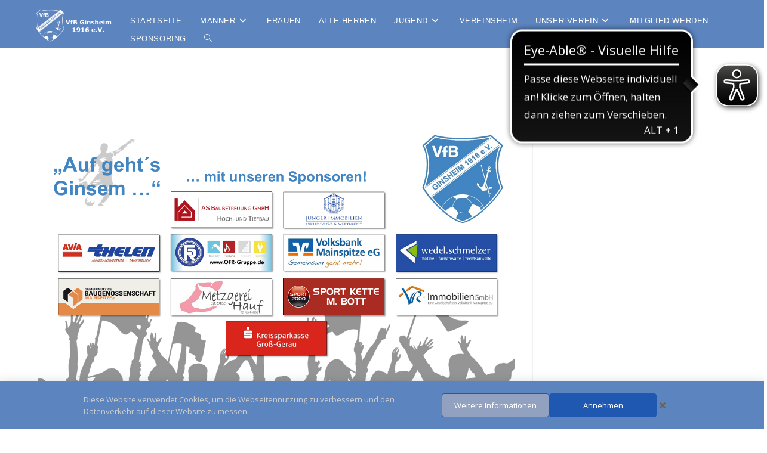

--- FILE ---
content_type: text/html; charset=UTF-8
request_url: https://www.vfbginsheim.de/author/nkaus/
body_size: 20035
content:
<!DOCTYPE html>
<html class="html" lang="de">
<head>
	<meta charset="UTF-8">
	<link rel="profile" href="https://gmpg.org/xfn/11">

	<title>Norbert Kaus &#8211; VfB Ginsheim 1916 e.V.</title>
<meta name='robots' content='max-image-preview:large' />
<meta name="viewport" content="width=device-width, initial-scale=1"><link rel='dns-prefetch' href='//fonts.googleapis.com' />
<link rel="alternate" type="application/rss+xml" title="VfB Ginsheim 1916 e.V. &raquo; Feed" href="https://www.vfbginsheim.de/feed/" />
<link rel="alternate" type="application/rss+xml" title="VfB Ginsheim 1916 e.V. &raquo; Kommentar-Feed" href="https://www.vfbginsheim.de/comments/feed/" />
<link rel="alternate" type="application/rss+xml" title="VfB Ginsheim 1916 e.V. &raquo; Feed für Beiträge von Norbert Kaus" href="https://www.vfbginsheim.de/author/nkaus/feed/" />
<style type="text/css">.pt_splitter {
	display: block;
}</style><style id='wp-img-auto-sizes-contain-inline-css'>
img:is([sizes=auto i],[sizes^="auto," i]){contain-intrinsic-size:3000px 1500px}
/*# sourceURL=wp-img-auto-sizes-contain-inline-css */
</style>
<style id='wp-emoji-styles-inline-css'>

	img.wp-smiley, img.emoji {
		display: inline !important;
		border: none !important;
		box-shadow: none !important;
		height: 1em !important;
		width: 1em !important;
		margin: 0 0.07em !important;
		vertical-align: -0.1em !important;
		background: none !important;
		padding: 0 !important;
	}
/*# sourceURL=wp-emoji-styles-inline-css */
</style>
<link rel='stylesheet' id='wp-block-library-css' href='https://www.vfbginsheim.de/wp-includes/css/dist/block-library/style.min.css?ver=8161fafd2584b592e39e43b796bdfc37' media='all' />
<style id='wp-block-library-theme-inline-css'>
.wp-block-audio :where(figcaption){color:#555;font-size:13px;text-align:center}.is-dark-theme .wp-block-audio :where(figcaption){color:#ffffffa6}.wp-block-audio{margin:0 0 1em}.wp-block-code{border:1px solid #ccc;border-radius:4px;font-family:Menlo,Consolas,monaco,monospace;padding:.8em 1em}.wp-block-embed :where(figcaption){color:#555;font-size:13px;text-align:center}.is-dark-theme .wp-block-embed :where(figcaption){color:#ffffffa6}.wp-block-embed{margin:0 0 1em}.blocks-gallery-caption{color:#555;font-size:13px;text-align:center}.is-dark-theme .blocks-gallery-caption{color:#ffffffa6}:root :where(.wp-block-image figcaption){color:#555;font-size:13px;text-align:center}.is-dark-theme :root :where(.wp-block-image figcaption){color:#ffffffa6}.wp-block-image{margin:0 0 1em}.wp-block-pullquote{border-bottom:4px solid;border-top:4px solid;color:currentColor;margin-bottom:1.75em}.wp-block-pullquote :where(cite),.wp-block-pullquote :where(footer),.wp-block-pullquote__citation{color:currentColor;font-size:.8125em;font-style:normal;text-transform:uppercase}.wp-block-quote{border-left:.25em solid;margin:0 0 1.75em;padding-left:1em}.wp-block-quote cite,.wp-block-quote footer{color:currentColor;font-size:.8125em;font-style:normal;position:relative}.wp-block-quote:where(.has-text-align-right){border-left:none;border-right:.25em solid;padding-left:0;padding-right:1em}.wp-block-quote:where(.has-text-align-center){border:none;padding-left:0}.wp-block-quote.is-large,.wp-block-quote.is-style-large,.wp-block-quote:where(.is-style-plain){border:none}.wp-block-search .wp-block-search__label{font-weight:700}.wp-block-search__button{border:1px solid #ccc;padding:.375em .625em}:where(.wp-block-group.has-background){padding:1.25em 2.375em}.wp-block-separator.has-css-opacity{opacity:.4}.wp-block-separator{border:none;border-bottom:2px solid;margin-left:auto;margin-right:auto}.wp-block-separator.has-alpha-channel-opacity{opacity:1}.wp-block-separator:not(.is-style-wide):not(.is-style-dots){width:100px}.wp-block-separator.has-background:not(.is-style-dots){border-bottom:none;height:1px}.wp-block-separator.has-background:not(.is-style-wide):not(.is-style-dots){height:2px}.wp-block-table{margin:0 0 1em}.wp-block-table td,.wp-block-table th{word-break:normal}.wp-block-table :where(figcaption){color:#555;font-size:13px;text-align:center}.is-dark-theme .wp-block-table :where(figcaption){color:#ffffffa6}.wp-block-video :where(figcaption){color:#555;font-size:13px;text-align:center}.is-dark-theme .wp-block-video :where(figcaption){color:#ffffffa6}.wp-block-video{margin:0 0 1em}:root :where(.wp-block-template-part.has-background){margin-bottom:0;margin-top:0;padding:1.25em 2.375em}
/*# sourceURL=/wp-includes/css/dist/block-library/theme.min.css */
</style>
<style id='classic-theme-styles-inline-css'>
/*! This file is auto-generated */
.wp-block-button__link{color:#fff;background-color:#32373c;border-radius:9999px;box-shadow:none;text-decoration:none;padding:calc(.667em + 2px) calc(1.333em + 2px);font-size:1.125em}.wp-block-file__button{background:#32373c;color:#fff;text-decoration:none}
/*# sourceURL=/wp-includes/css/classic-themes.min.css */
</style>
<style id='safe-svg-svg-icon-style-inline-css'>
.safe-svg-cover{text-align:center}.safe-svg-cover .safe-svg-inside{display:inline-block;max-width:100%}.safe-svg-cover svg{fill:currentColor;height:100%;max-height:100%;max-width:100%;width:100%}

/*# sourceURL=https://www.vfbginsheim.de/wp-content/plugins/safe-svg/dist/safe-svg-block-frontend.css */
</style>
<link rel='stylesheet' id='wp-components-css' href='https://www.vfbginsheim.de/wp-includes/css/dist/components/style.min.css?ver=8161fafd2584b592e39e43b796bdfc37' media='all' />
<link rel='stylesheet' id='wp-preferences-css' href='https://www.vfbginsheim.de/wp-includes/css/dist/preferences/style.min.css?ver=8161fafd2584b592e39e43b796bdfc37' media='all' />
<link rel='stylesheet' id='wp-block-editor-css' href='https://www.vfbginsheim.de/wp-includes/css/dist/block-editor/style.min.css?ver=8161fafd2584b592e39e43b796bdfc37' media='all' />
<link rel='stylesheet' id='popup-maker-block-library-style-css' href='https://www.vfbginsheim.de/wp-content/plugins/popup-maker/dist/packages/block-library-style.css?ver=dbea705cfafe089d65f1' media='all' />
<style id='global-styles-inline-css'>
:root{--wp--preset--aspect-ratio--square: 1;--wp--preset--aspect-ratio--4-3: 4/3;--wp--preset--aspect-ratio--3-4: 3/4;--wp--preset--aspect-ratio--3-2: 3/2;--wp--preset--aspect-ratio--2-3: 2/3;--wp--preset--aspect-ratio--16-9: 16/9;--wp--preset--aspect-ratio--9-16: 9/16;--wp--preset--color--black: #000000;--wp--preset--color--cyan-bluish-gray: #abb8c3;--wp--preset--color--white: #ffffff;--wp--preset--color--pale-pink: #f78da7;--wp--preset--color--vivid-red: #cf2e2e;--wp--preset--color--luminous-vivid-orange: #ff6900;--wp--preset--color--luminous-vivid-amber: #fcb900;--wp--preset--color--light-green-cyan: #7bdcb5;--wp--preset--color--vivid-green-cyan: #00d084;--wp--preset--color--pale-cyan-blue: #8ed1fc;--wp--preset--color--vivid-cyan-blue: #0693e3;--wp--preset--color--vivid-purple: #9b51e0;--wp--preset--gradient--vivid-cyan-blue-to-vivid-purple: linear-gradient(135deg,rgb(6,147,227) 0%,rgb(155,81,224) 100%);--wp--preset--gradient--light-green-cyan-to-vivid-green-cyan: linear-gradient(135deg,rgb(122,220,180) 0%,rgb(0,208,130) 100%);--wp--preset--gradient--luminous-vivid-amber-to-luminous-vivid-orange: linear-gradient(135deg,rgb(252,185,0) 0%,rgb(255,105,0) 100%);--wp--preset--gradient--luminous-vivid-orange-to-vivid-red: linear-gradient(135deg,rgb(255,105,0) 0%,rgb(207,46,46) 100%);--wp--preset--gradient--very-light-gray-to-cyan-bluish-gray: linear-gradient(135deg,rgb(238,238,238) 0%,rgb(169,184,195) 100%);--wp--preset--gradient--cool-to-warm-spectrum: linear-gradient(135deg,rgb(74,234,220) 0%,rgb(151,120,209) 20%,rgb(207,42,186) 40%,rgb(238,44,130) 60%,rgb(251,105,98) 80%,rgb(254,248,76) 100%);--wp--preset--gradient--blush-light-purple: linear-gradient(135deg,rgb(255,206,236) 0%,rgb(152,150,240) 100%);--wp--preset--gradient--blush-bordeaux: linear-gradient(135deg,rgb(254,205,165) 0%,rgb(254,45,45) 50%,rgb(107,0,62) 100%);--wp--preset--gradient--luminous-dusk: linear-gradient(135deg,rgb(255,203,112) 0%,rgb(199,81,192) 50%,rgb(65,88,208) 100%);--wp--preset--gradient--pale-ocean: linear-gradient(135deg,rgb(255,245,203) 0%,rgb(182,227,212) 50%,rgb(51,167,181) 100%);--wp--preset--gradient--electric-grass: linear-gradient(135deg,rgb(202,248,128) 0%,rgb(113,206,126) 100%);--wp--preset--gradient--midnight: linear-gradient(135deg,rgb(2,3,129) 0%,rgb(40,116,252) 100%);--wp--preset--font-size--small: 13px;--wp--preset--font-size--medium: 20px;--wp--preset--font-size--large: 36px;--wp--preset--font-size--x-large: 42px;--wp--preset--spacing--20: 0.44rem;--wp--preset--spacing--30: 0.67rem;--wp--preset--spacing--40: 1rem;--wp--preset--spacing--50: 1.5rem;--wp--preset--spacing--60: 2.25rem;--wp--preset--spacing--70: 3.38rem;--wp--preset--spacing--80: 5.06rem;--wp--preset--shadow--natural: 6px 6px 9px rgba(0, 0, 0, 0.2);--wp--preset--shadow--deep: 12px 12px 50px rgba(0, 0, 0, 0.4);--wp--preset--shadow--sharp: 6px 6px 0px rgba(0, 0, 0, 0.2);--wp--preset--shadow--outlined: 6px 6px 0px -3px rgb(255, 255, 255), 6px 6px rgb(0, 0, 0);--wp--preset--shadow--crisp: 6px 6px 0px rgb(0, 0, 0);}:where(.is-layout-flex){gap: 0.5em;}:where(.is-layout-grid){gap: 0.5em;}body .is-layout-flex{display: flex;}.is-layout-flex{flex-wrap: wrap;align-items: center;}.is-layout-flex > :is(*, div){margin: 0;}body .is-layout-grid{display: grid;}.is-layout-grid > :is(*, div){margin: 0;}:where(.wp-block-columns.is-layout-flex){gap: 2em;}:where(.wp-block-columns.is-layout-grid){gap: 2em;}:where(.wp-block-post-template.is-layout-flex){gap: 1.25em;}:where(.wp-block-post-template.is-layout-grid){gap: 1.25em;}.has-black-color{color: var(--wp--preset--color--black) !important;}.has-cyan-bluish-gray-color{color: var(--wp--preset--color--cyan-bluish-gray) !important;}.has-white-color{color: var(--wp--preset--color--white) !important;}.has-pale-pink-color{color: var(--wp--preset--color--pale-pink) !important;}.has-vivid-red-color{color: var(--wp--preset--color--vivid-red) !important;}.has-luminous-vivid-orange-color{color: var(--wp--preset--color--luminous-vivid-orange) !important;}.has-luminous-vivid-amber-color{color: var(--wp--preset--color--luminous-vivid-amber) !important;}.has-light-green-cyan-color{color: var(--wp--preset--color--light-green-cyan) !important;}.has-vivid-green-cyan-color{color: var(--wp--preset--color--vivid-green-cyan) !important;}.has-pale-cyan-blue-color{color: var(--wp--preset--color--pale-cyan-blue) !important;}.has-vivid-cyan-blue-color{color: var(--wp--preset--color--vivid-cyan-blue) !important;}.has-vivid-purple-color{color: var(--wp--preset--color--vivid-purple) !important;}.has-black-background-color{background-color: var(--wp--preset--color--black) !important;}.has-cyan-bluish-gray-background-color{background-color: var(--wp--preset--color--cyan-bluish-gray) !important;}.has-white-background-color{background-color: var(--wp--preset--color--white) !important;}.has-pale-pink-background-color{background-color: var(--wp--preset--color--pale-pink) !important;}.has-vivid-red-background-color{background-color: var(--wp--preset--color--vivid-red) !important;}.has-luminous-vivid-orange-background-color{background-color: var(--wp--preset--color--luminous-vivid-orange) !important;}.has-luminous-vivid-amber-background-color{background-color: var(--wp--preset--color--luminous-vivid-amber) !important;}.has-light-green-cyan-background-color{background-color: var(--wp--preset--color--light-green-cyan) !important;}.has-vivid-green-cyan-background-color{background-color: var(--wp--preset--color--vivid-green-cyan) !important;}.has-pale-cyan-blue-background-color{background-color: var(--wp--preset--color--pale-cyan-blue) !important;}.has-vivid-cyan-blue-background-color{background-color: var(--wp--preset--color--vivid-cyan-blue) !important;}.has-vivid-purple-background-color{background-color: var(--wp--preset--color--vivid-purple) !important;}.has-black-border-color{border-color: var(--wp--preset--color--black) !important;}.has-cyan-bluish-gray-border-color{border-color: var(--wp--preset--color--cyan-bluish-gray) !important;}.has-white-border-color{border-color: var(--wp--preset--color--white) !important;}.has-pale-pink-border-color{border-color: var(--wp--preset--color--pale-pink) !important;}.has-vivid-red-border-color{border-color: var(--wp--preset--color--vivid-red) !important;}.has-luminous-vivid-orange-border-color{border-color: var(--wp--preset--color--luminous-vivid-orange) !important;}.has-luminous-vivid-amber-border-color{border-color: var(--wp--preset--color--luminous-vivid-amber) !important;}.has-light-green-cyan-border-color{border-color: var(--wp--preset--color--light-green-cyan) !important;}.has-vivid-green-cyan-border-color{border-color: var(--wp--preset--color--vivid-green-cyan) !important;}.has-pale-cyan-blue-border-color{border-color: var(--wp--preset--color--pale-cyan-blue) !important;}.has-vivid-cyan-blue-border-color{border-color: var(--wp--preset--color--vivid-cyan-blue) !important;}.has-vivid-purple-border-color{border-color: var(--wp--preset--color--vivid-purple) !important;}.has-vivid-cyan-blue-to-vivid-purple-gradient-background{background: var(--wp--preset--gradient--vivid-cyan-blue-to-vivid-purple) !important;}.has-light-green-cyan-to-vivid-green-cyan-gradient-background{background: var(--wp--preset--gradient--light-green-cyan-to-vivid-green-cyan) !important;}.has-luminous-vivid-amber-to-luminous-vivid-orange-gradient-background{background: var(--wp--preset--gradient--luminous-vivid-amber-to-luminous-vivid-orange) !important;}.has-luminous-vivid-orange-to-vivid-red-gradient-background{background: var(--wp--preset--gradient--luminous-vivid-orange-to-vivid-red) !important;}.has-very-light-gray-to-cyan-bluish-gray-gradient-background{background: var(--wp--preset--gradient--very-light-gray-to-cyan-bluish-gray) !important;}.has-cool-to-warm-spectrum-gradient-background{background: var(--wp--preset--gradient--cool-to-warm-spectrum) !important;}.has-blush-light-purple-gradient-background{background: var(--wp--preset--gradient--blush-light-purple) !important;}.has-blush-bordeaux-gradient-background{background: var(--wp--preset--gradient--blush-bordeaux) !important;}.has-luminous-dusk-gradient-background{background: var(--wp--preset--gradient--luminous-dusk) !important;}.has-pale-ocean-gradient-background{background: var(--wp--preset--gradient--pale-ocean) !important;}.has-electric-grass-gradient-background{background: var(--wp--preset--gradient--electric-grass) !important;}.has-midnight-gradient-background{background: var(--wp--preset--gradient--midnight) !important;}.has-small-font-size{font-size: var(--wp--preset--font-size--small) !important;}.has-medium-font-size{font-size: var(--wp--preset--font-size--medium) !important;}.has-large-font-size{font-size: var(--wp--preset--font-size--large) !important;}.has-x-large-font-size{font-size: var(--wp--preset--font-size--x-large) !important;}
:where(.wp-block-post-template.is-layout-flex){gap: 1.25em;}:where(.wp-block-post-template.is-layout-grid){gap: 1.25em;}
:where(.wp-block-term-template.is-layout-flex){gap: 1.25em;}:where(.wp-block-term-template.is-layout-grid){gap: 1.25em;}
:where(.wp-block-columns.is-layout-flex){gap: 2em;}:where(.wp-block-columns.is-layout-grid){gap: 2em;}
:root :where(.wp-block-pullquote){font-size: 1.5em;line-height: 1.6;}
/*# sourceURL=global-styles-inline-css */
</style>
<link rel='stylesheet' id='daextlwcnf-google-font-css' href='https://fonts.googleapis.com/css2?family=Open+Sans%3Awght%40400%3B600&#038;ver=1.19#038;display=swap' media='all' />
<link rel='stylesheet' id='elementor-frontend-css' href='https://www.vfbginsheim.de/wp-content/plugins/elementor/assets/css/frontend.min.css?ver=3.34.2' media='all' />
<link rel='stylesheet' id='elementor-post-10224-css' href='https://www.vfbginsheim.de/wp-content/uploads/elementor/css/post-10224.css?ver=1768950415' media='all' />
<link rel='stylesheet' id='font-awesome-css' href='https://www.vfbginsheim.de/wp-content/themes/oceanwp/assets/fonts/fontawesome/css/all.min.css?ver=6.7.2' media='all' />
<link rel='stylesheet' id='simple-line-icons-css' href='https://www.vfbginsheim.de/wp-content/themes/oceanwp/assets/css/third/simple-line-icons.min.css?ver=2.4.0' media='all' />
<link rel='stylesheet' id='oceanwp-style-css' href='https://www.vfbginsheim.de/wp-content/themes/oceanwp/assets/css/style.min.css?ver=4.1.4' media='all' />
<style id='oceanwp-style-inline-css'>
div.wpforms-container-full .wpforms-form input[type=submit]:hover,
			div.wpforms-container-full .wpforms-form input[type=submit]:focus,
			div.wpforms-container-full .wpforms-form input[type=submit]:active,
			div.wpforms-container-full .wpforms-form button[type=submit]:hover,
			div.wpforms-container-full .wpforms-form button[type=submit]:focus,
			div.wpforms-container-full .wpforms-form button[type=submit]:active,
			div.wpforms-container-full .wpforms-form .wpforms-page-button:hover,
			div.wpforms-container-full .wpforms-form .wpforms-page-button:active,
			div.wpforms-container-full .wpforms-form .wpforms-page-button:focus {
				border: none;
			}
/*# sourceURL=oceanwp-style-inline-css */
</style>
<link rel='stylesheet' id='oceanwp-hamburgers-css' href='https://www.vfbginsheim.de/wp-content/themes/oceanwp/assets/css/third/hamburgers/hamburgers.min.css?ver=4.1.4' media='all' />
<link rel='stylesheet' id='oceanwp-3dx-css' href='https://www.vfbginsheim.de/wp-content/themes/oceanwp/assets/css/third/hamburgers/types/3dx.css?ver=4.1.4' media='all' />
<link rel='stylesheet' id='oe-widgets-style-css' href='https://www.vfbginsheim.de/wp-content/plugins/ocean-extra/assets/css/widgets.css?ver=8161fafd2584b592e39e43b796bdfc37' media='all' />
<script src="https://www.vfbginsheim.de/wp-includes/js/jquery/jquery.min.js?ver=3.7.1" id="jquery-core-js"></script>
<script src="https://www.vfbginsheim.de/wp-includes/js/jquery/jquery-migrate.min.js?ver=3.4.1" id="jquery-migrate-js"></script>
<link rel="https://api.w.org/" href="https://www.vfbginsheim.de/wp-json/" /><link rel="alternate" title="JSON" type="application/json" href="https://www.vfbginsheim.de/wp-json/wp/v2/users/9" /><link rel="EditURI" type="application/rsd+xml" title="RSD" href="https://www.vfbginsheim.de/xmlrpc.php?rsd" />

<style type="text/css">
			.aiovg-player {
				display: block;
				position: relative;
				border-radius: 3px;
				padding-bottom: 56.25%;
				width: 100%;
				height: 0;	
				overflow: hidden;
			}
			
			.aiovg-player iframe,
			.aiovg-player .video-js,
			.aiovg-player .plyr {
				--plyr-color-main: #00b2ff;
				position: absolute;
				inset: 0;	
				margin: 0;
				padding: 0;
				width: 100%;
				height: 100%;
			}
		</style>        <script type="text/javascript">
            ( function () {
                window.lae_fs = { can_use_premium_code: false};
            } )();
        </script>
        <style id="mystickymenu" type="text/css">#mysticky-nav { width:100%; position: static; height: auto !important; }#mysticky-nav.wrapfixed { position:fixed; left: 0px; margin-top:0px;  z-index: 99990; -webkit-transition: 0.3s; -moz-transition: 0.3s; -o-transition: 0.3s; transition: 0.3s; -ms-filter:"progid:DXImageTransform.Microsoft.Alpha(Opacity=90)"; filter: alpha(opacity=90); opacity:0.9; background-color: #f7f5e7;}#mysticky-nav.wrapfixed .myfixed{ background-color: #f7f5e7; position: relative;top: auto;left: auto;right: auto;}#mysticky-nav .myfixed { margin:0 auto; float:none; border:0px; background:none; max-width:100%; }</style>			<style type="text/css">
																															</style>
			<script async src="https://cdn.eye-able.com/configs/vfbginsheim.de.js"></script>
<script async src="https://cdn.eye-able.com/public/js/eyeAble.js"></script>
<!-- Analytics by WP Statistics - https://wp-statistics.com -->
<meta name="generator" content="Elementor 3.34.2; features: additional_custom_breakpoints; settings: css_print_method-external, google_font-enabled, font_display-auto">
			<style>
				.e-con.e-parent:nth-of-type(n+4):not(.e-lazyloaded):not(.e-no-lazyload),
				.e-con.e-parent:nth-of-type(n+4):not(.e-lazyloaded):not(.e-no-lazyload) * {
					background-image: none !important;
				}
				@media screen and (max-height: 1024px) {
					.e-con.e-parent:nth-of-type(n+3):not(.e-lazyloaded):not(.e-no-lazyload),
					.e-con.e-parent:nth-of-type(n+3):not(.e-lazyloaded):not(.e-no-lazyload) * {
						background-image: none !important;
					}
				}
				@media screen and (max-height: 640px) {
					.e-con.e-parent:nth-of-type(n+2):not(.e-lazyloaded):not(.e-no-lazyload),
					.e-con.e-parent:nth-of-type(n+2):not(.e-lazyloaded):not(.e-no-lazyload) * {
						background-image: none !important;
					}
				}
			</style>
			<link rel="icon" href="https://www.vfbginsheim.de/wp-content/uploads/2019/04/Download-80x80.jpg" sizes="32x32" />
<link rel="icon" href="https://www.vfbginsheim.de/wp-content/uploads/2019/04/Download-e1636237437707.jpg" sizes="192x192" />
<link rel="apple-touch-icon" href="https://www.vfbginsheim.de/wp-content/uploads/2019/04/Download-e1636237437707.jpg" />
<meta name="msapplication-TileImage" content="https://www.vfbginsheim.de/wp-content/uploads/2019/04/Download-e1636237437707.jpg" />
		<style id="wp-custom-css">
			#mysticky-nav.wrapfixed{background-color :#162be5}html body #mysticky-nav.wrapfixed{opacity:1}#wrap #site-header #site-header-inner #site-logo img{margin:1rem 0 1rem 5rem}.effect-one #site-navigation-wrap .dropdown-menu >li.current-menu-item >a.menu-link >span:after,/* Visualisierung des aktuellen Tabs... */.effect-one #site-navigation-wrap .dropdown-menu >li >a.menu-link >span:after{display:block;background-color:#13aff0;position:absolute;bottom:-30%;left:0;content:'';width:100%;height:2px;visibility:hidden;-webkit-transform:scaleX(0);-ms-transform:scaleX(0);transform:scaleX(0);-webkit-transform-origin:bottom left;-ms-transform-origin:bottom left;transform-origin:bottom left;-webkit-transition:all 0.25s ease-out;transition:all 0.25s ease-out}.effect-one #site-navigation-wrap .dropdown-menu >li.current-menu-item >a.menu-link >span{font-weight:bold;padding:calc(2rem - 1.5px) 0}.effect-one #site-navigation-wrap .dropdown-menu >li.current-menu-item >a.menu-link >span:after{/* Visualisierung des aktuellen Tabs... */background-color:white;height:9.5px;border:solid black;border-width:1px 1px 0 1px}.effect-one #site-navigation-wrap .dropdown-menu >li.current-menu-item >a.menu-link >span:after,.effect-one #site-navigation-wrap .dropdown-menu >li >a.menu-link:hover >span:after{visibility:visible;-webkit-transform:scaleX(1);-ms-transform:scaleX(1);transform:scaleX(1)}.effect-one #site-navigation-wrap .dropdown-menu >li >a.menu-link >span{padding:1.75rem 0;padding:calc(1.75rem - 2px) 0}.effect-one #site-navigation-wrap .dropdown-menu >li >a.menu-link >span:after{height:4px;border-radius:1px}@font-face{font-family:'Comfortaa',cursive;src:url('https://fonts.googleapis.com/css2?family=Comfortaa:wght@300;400;500;600;700&display=swap') format('ttf'),}body{font-family:'Comfortaa',Fallback,sans-serif}h1,h2,h3,h4,h5,h6{font-family:'Comfortaa',Fallback,sans-serif !important}/* --- Temporäre StickyMenu --- */#wrap #main{padding-top:150px}body.admin-bar #wrap #site-header{padding-top:32px}body.admin-bar #wrap.custom-vfb-sticky-menu--start #site-header{padding-top:0;padding-bottom:40px}#wrap.custom-vfb-sticky-menu--top #site-header,#wrap.custom-vfb-sticky-menu--start #site-header{position:absolute;top:0 !important}#wrap.custom-vfb-sticky-menu--follow-hidden #site-header{position:fixed;top:-200px !important}#wrap.custom-vfb-sticky-menu--buffering-up #site-header{position:absolute}#wrap.custom-vfb-sticky-menu--follow-visible #site-header{position:fixed;top:0 !important}/* --- */#wrap.custom-vfb-sticky-menu--start #site-header #site-header-inner{display:flex;align-items:baseline;margin-bottom:-40px}#wrap.custom-vfb-sticky-menu--start #site-header #site-header-inner #site-logo img{height:128px;max-width:128px}#wrap.custom-vfb-sticky-menu--start #site-header #site-header-inner #site-navigation-wrap{width:100%}#wrap.custom-vfb-sticky-menu--start #site-header #site-header-inner #site-navigation-wrap #site-navigation{float:right}/* --- */		</style>
		<!-- OceanWP CSS -->
<style type="text/css">
/* Colors */a:hover,a.light:hover,.theme-heading .text::before,.theme-heading .text::after,#top-bar-content >a:hover,#top-bar-social li.oceanwp-email a:hover,#site-navigation-wrap .dropdown-menu >li >a:hover,#site-header.medium-header #medium-searchform button:hover,.oceanwp-mobile-menu-icon a:hover,.blog-entry.post .blog-entry-header .entry-title a:hover,.blog-entry.post .blog-entry-readmore a:hover,.blog-entry.thumbnail-entry .blog-entry-category a,ul.meta li a:hover,.dropcap,.single nav.post-navigation .nav-links .title,body .related-post-title a:hover,body #wp-calendar caption,body .contact-info-widget.default i,body .contact-info-widget.big-icons i,body .custom-links-widget .oceanwp-custom-links li a:hover,body .custom-links-widget .oceanwp-custom-links li a:hover:before,body .posts-thumbnails-widget li a:hover,body .social-widget li.oceanwp-email a:hover,.comment-author .comment-meta .comment-reply-link,#respond #cancel-comment-reply-link:hover,#footer-widgets .footer-box a:hover,#footer-bottom a:hover,#footer-bottom #footer-bottom-menu a:hover,.sidr a:hover,.sidr-class-dropdown-toggle:hover,.sidr-class-menu-item-has-children.active >a,.sidr-class-menu-item-has-children.active >a >.sidr-class-dropdown-toggle,input[type=checkbox]:checked:before{color:#5c84be}.single nav.post-navigation .nav-links .title .owp-icon use,.blog-entry.post .blog-entry-readmore a:hover .owp-icon use,body .contact-info-widget.default .owp-icon use,body .contact-info-widget.big-icons .owp-icon use{stroke:#5c84be}input[type="button"],input[type="reset"],input[type="submit"],button[type="submit"],.button,#site-navigation-wrap .dropdown-menu >li.btn >a >span,.thumbnail:hover i,.thumbnail:hover .link-post-svg-icon,.post-quote-content,.omw-modal .omw-close-modal,body .contact-info-widget.big-icons li:hover i,body .contact-info-widget.big-icons li:hover .owp-icon,body div.wpforms-container-full .wpforms-form input[type=submit],body div.wpforms-container-full .wpforms-form button[type=submit],body div.wpforms-container-full .wpforms-form .wpforms-page-button,.woocommerce-cart .wp-element-button,.woocommerce-checkout .wp-element-button,.wp-block-button__link{background-color:#5c84be}.widget-title{border-color:#5c84be}blockquote{border-color:#5c84be}.wp-block-quote{border-color:#5c84be}#searchform-dropdown{border-color:#5c84be}.dropdown-menu .sub-menu{border-color:#5c84be}.blog-entry.large-entry .blog-entry-readmore a:hover{border-color:#5c84be}.oceanwp-newsletter-form-wrap input[type="email"]:focus{border-color:#5c84be}.social-widget li.oceanwp-email a:hover{border-color:#5c84be}#respond #cancel-comment-reply-link:hover{border-color:#5c84be}body .contact-info-widget.big-icons li:hover i{border-color:#5c84be}body .contact-info-widget.big-icons li:hover .owp-icon{border-color:#5c84be}#footer-widgets .oceanwp-newsletter-form-wrap input[type="email"]:focus{border-color:#5c84be}input[type="button"]:hover,input[type="reset"]:hover,input[type="submit"]:hover,button[type="submit"]:hover,input[type="button"]:focus,input[type="reset"]:focus,input[type="submit"]:focus,button[type="submit"]:focus,.button:hover,.button:focus,#site-navigation-wrap .dropdown-menu >li.btn >a:hover >span,.post-quote-author,.omw-modal .omw-close-modal:hover,body div.wpforms-container-full .wpforms-form input[type=submit]:hover,body div.wpforms-container-full .wpforms-form button[type=submit]:hover,body div.wpforms-container-full .wpforms-form .wpforms-page-button:hover,.woocommerce-cart .wp-element-button:hover,.woocommerce-checkout .wp-element-button:hover,.wp-block-button__link:hover{background-color:rgba(22,43,229,0.75)}a{color:#5c84be}a .owp-icon use{stroke:#5c84be}a:hover{color:#a9d4f9}a:hover .owp-icon use{stroke:#a9d4f9}body .theme-button,body input[type="submit"],body button[type="submit"],body button,body .button,body div.wpforms-container-full .wpforms-form input[type=submit],body div.wpforms-container-full .wpforms-form button[type=submit],body div.wpforms-container-full .wpforms-form .wpforms-page-button,.woocommerce-cart .wp-element-button,.woocommerce-checkout .wp-element-button,.wp-block-button__link{background-color:#0f1abc}body .theme-button,body input[type="submit"],body button[type="submit"],body button,body .button,body div.wpforms-container-full .wpforms-form input[type=submit],body div.wpforms-container-full .wpforms-form button[type=submit],body div.wpforms-container-full .wpforms-form .wpforms-page-button,.woocommerce-cart .wp-element-button,.woocommerce-checkout .wp-element-button,.wp-block-button__link{border-color:#ffffff}body .theme-button:hover,body input[type="submit"]:hover,body button[type="submit"]:hover,body button:hover,body .button:hover,body div.wpforms-container-full .wpforms-form input[type=submit]:hover,body div.wpforms-container-full .wpforms-form input[type=submit]:active,body div.wpforms-container-full .wpforms-form button[type=submit]:hover,body div.wpforms-container-full .wpforms-form button[type=submit]:active,body div.wpforms-container-full .wpforms-form .wpforms-page-button:hover,body div.wpforms-container-full .wpforms-form .wpforms-page-button:active,.woocommerce-cart .wp-element-button:hover,.woocommerce-checkout .wp-element-button:hover,.wp-block-button__link:hover{border-color:#ffffff}.page-header .page-header-title,.page-header.background-image-page-header .page-header-title{color:#5c84be}.site-breadcrumbs,.background-image-page-header .site-breadcrumbs{color:#5c84be}/* OceanWP Style Settings CSS */@media only screen and (min-width:960px){.widget-area,.content-left-sidebar .widget-area{width:27%}}.theme-button,input[type="submit"],button[type="submit"],button,.button,body div.wpforms-container-full .wpforms-form input[type=submit],body div.wpforms-container-full .wpforms-form button[type=submit],body div.wpforms-container-full .wpforms-form .wpforms-page-button{border-style:solid}.theme-button,input[type="submit"],button[type="submit"],button,.button,body div.wpforms-container-full .wpforms-form input[type=submit],body div.wpforms-container-full .wpforms-form button[type=submit],body div.wpforms-container-full .wpforms-form .wpforms-page-button{border-width:1px}form input[type="text"],form input[type="password"],form input[type="email"],form input[type="url"],form input[type="date"],form input[type="month"],form input[type="time"],form input[type="datetime"],form input[type="datetime-local"],form input[type="week"],form input[type="number"],form input[type="search"],form input[type="tel"],form input[type="color"],form select,form textarea,.woocommerce .woocommerce-checkout .select2-container--default .select2-selection--single{border-style:solid}body div.wpforms-container-full .wpforms-form input[type=date],body div.wpforms-container-full .wpforms-form input[type=datetime],body div.wpforms-container-full .wpforms-form input[type=datetime-local],body div.wpforms-container-full .wpforms-form input[type=email],body div.wpforms-container-full .wpforms-form input[type=month],body div.wpforms-container-full .wpforms-form input[type=number],body div.wpforms-container-full .wpforms-form input[type=password],body div.wpforms-container-full .wpforms-form input[type=range],body div.wpforms-container-full .wpforms-form input[type=search],body div.wpforms-container-full .wpforms-form input[type=tel],body div.wpforms-container-full .wpforms-form input[type=text],body div.wpforms-container-full .wpforms-form input[type=time],body div.wpforms-container-full .wpforms-form input[type=url],body div.wpforms-container-full .wpforms-form input[type=week],body div.wpforms-container-full .wpforms-form select,body div.wpforms-container-full .wpforms-form textarea{border-style:solid}form input[type="text"],form input[type="password"],form input[type="email"],form input[type="url"],form input[type="date"],form input[type="month"],form input[type="time"],form input[type="datetime"],form input[type="datetime-local"],form input[type="week"],form input[type="number"],form input[type="search"],form input[type="tel"],form input[type="color"],form select,form textarea{border-radius:3px}body div.wpforms-container-full .wpforms-form input[type=date],body div.wpforms-container-full .wpforms-form input[type=datetime],body div.wpforms-container-full .wpforms-form input[type=datetime-local],body div.wpforms-container-full .wpforms-form input[type=email],body div.wpforms-container-full .wpforms-form input[type=month],body div.wpforms-container-full .wpforms-form input[type=number],body div.wpforms-container-full .wpforms-form input[type=password],body div.wpforms-container-full .wpforms-form input[type=range],body div.wpforms-container-full .wpforms-form input[type=search],body div.wpforms-container-full .wpforms-form input[type=tel],body div.wpforms-container-full .wpforms-form input[type=text],body div.wpforms-container-full .wpforms-form input[type=time],body div.wpforms-container-full .wpforms-form input[type=url],body div.wpforms-container-full .wpforms-form input[type=week],body div.wpforms-container-full .wpforms-form select,body div.wpforms-container-full .wpforms-form textarea{border-radius:3px}#scroll-top{bottom:30px}#scroll-top{width:45px;height:45px;line-height:45px}#scroll-top{font-size:20px}#scroll-top .owp-icon{width:20px;height:20px}/* Header */#site-logo #site-logo-inner,.oceanwp-social-menu .social-menu-inner,#site-header.full_screen-header .menu-bar-inner,.after-header-content .after-header-content-inner{height:30px}#site-navigation-wrap .dropdown-menu >li >a,#site-navigation-wrap .dropdown-menu >li >span.opl-logout-link,.oceanwp-mobile-menu-icon a,.mobile-menu-close,.after-header-content-inner >a{line-height:30px}#site-header-inner{padding:5px 10px 40px 10px}#site-header,.has-transparent-header .is-sticky #site-header,.has-vh-transparent .is-sticky #site-header.vertical-header,#searchform-header-replace{background-color:#5c84be}#site-header.has-header-media .overlay-header-media{background-color:#5c84be}#site-header{border-color:#000000}#site-logo #site-logo-inner a img,#site-header.center-header #site-navigation-wrap .middle-site-logo a img{max-width:500px}#site-header #site-logo #site-logo-inner a img,#site-header.center-header #site-navigation-wrap .middle-site-logo a img{max-height:55px}#site-logo a.site-logo-text{color:#ffffff}#site-logo a.site-logo-text:hover{color:#000000}.effect-one #site-navigation-wrap .dropdown-menu >li >a.menu-link >span:after,.effect-three #site-navigation-wrap .dropdown-menu >li >a.menu-link >span:after,.effect-five #site-navigation-wrap .dropdown-menu >li >a.menu-link >span:before,.effect-five #site-navigation-wrap .dropdown-menu >li >a.menu-link >span:after,.effect-nine #site-navigation-wrap .dropdown-menu >li >a.menu-link >span:before,.effect-nine #site-navigation-wrap .dropdown-menu >li >a.menu-link >span:after{background-color:#ffffff}.effect-four #site-navigation-wrap .dropdown-menu >li >a.menu-link >span:before,.effect-four #site-navigation-wrap .dropdown-menu >li >a.menu-link >span:after,.effect-seven #site-navigation-wrap .dropdown-menu >li >a.menu-link:hover >span:after,.effect-seven #site-navigation-wrap .dropdown-menu >li.sfHover >a.menu-link >span:after{color:#ffffff}.effect-seven #site-navigation-wrap .dropdown-menu >li >a.menu-link:hover >span:after,.effect-seven #site-navigation-wrap .dropdown-menu >li.sfHover >a.menu-link >span:after{text-shadow:10px 0 #ffffff,-10px 0 #ffffff}#site-navigation-wrap .dropdown-menu >li >a,.oceanwp-mobile-menu-icon a,#searchform-header-replace-close{color:#ffffff}#site-navigation-wrap .dropdown-menu >li >a .owp-icon use,.oceanwp-mobile-menu-icon a .owp-icon use,#searchform-header-replace-close .owp-icon use{stroke:#ffffff}#site-navigation-wrap .dropdown-menu >li >a:hover,.oceanwp-mobile-menu-icon a:hover,#searchform-header-replace-close:hover{color:#555555}#site-navigation-wrap .dropdown-menu >li >a:hover .owp-icon use,.oceanwp-mobile-menu-icon a:hover .owp-icon use,#searchform-header-replace-close:hover .owp-icon use{stroke:#555555}#site-navigation-wrap .dropdown-menu >.current-menu-item >a,#site-navigation-wrap .dropdown-menu >.current-menu-ancestor >a,#site-navigation-wrap .dropdown-menu >.current-menu-item >a:hover,#site-navigation-wrap .dropdown-menu >.current-menu-ancestor >a:hover{color:#eded00}#site-navigation-wrap .dropdown-menu >li >a{background-color:#5c84be}#site-navigation-wrap .dropdown-menu >li >a:hover,#site-navigation-wrap .dropdown-menu >li.sfHover >a{background-color:#aaaaaa}#site-navigation-wrap .dropdown-menu >.current-menu-item >a,#site-navigation-wrap .dropdown-menu >.current-menu-ancestor >a,#site-navigation-wrap .dropdown-menu >.current-menu-item >a:hover,#site-navigation-wrap .dropdown-menu >.current-menu-ancestor >a:hover{background-color:#5c84be}.dropdown-menu .sub-menu,#searchform-dropdown,.current-shop-items-dropdown{background-color:#5c84be}.dropdown-menu .sub-menu,#searchform-dropdown,.current-shop-items-dropdown{border-color:#5c84be}.dropdown-menu ul li a.menu-link{color:#ffffff}.dropdown-menu ul li a.menu-link .owp-icon use{stroke:#ffffff}.dropdown-menu ul >.current-menu-item >a.menu-link{color:#eded0e}.dropdown-menu ul >.current-menu-item >a.menu-link{background-color:#5c84be}.mobile-menu .hamburger-inner,.mobile-menu .hamburger-inner::before,.mobile-menu .hamburger-inner::after{background-color:#ffffff}/* Header Image CSS */#site-header{background-image:url(https://www.vfbginsheim.de/wp-content/uploads/2021/12/VfB-WappenSchrift1.png)}/* Topbar */#top-bar{padding:17px 0 0 0}#top-bar-wrap,.oceanwp-top-bar-sticky{background-color:#5c84be}#top-bar-wrap{border-color:#5c84be}/* Blog CSS */.ocean-single-post-header ul.meta-item li a:hover{color:#333333}/* Sidebar */.sidebar-box,.footer-box{color:#5c84be}/* Footer Widgets */#footer-widgets{padding:0}#footer-widgets{background-color:#ffffff}#footer-widgets .footer-box .widget-title{color:#bcbcbc}#footer-widgets,#footer-widgets p,#footer-widgets li a:before,#footer-widgets .contact-info-widget span.oceanwp-contact-title,#footer-widgets .recent-posts-date,#footer-widgets .recent-posts-comments,#footer-widgets .widget-recent-posts-icons li .fa{color:#5c84be}#footer-widgets .footer-box a,#footer-widgets a{color:#5c84be}#footer-widgets .footer-box a:hover,#footer-widgets a:hover{color:#000000}/* Footer Copyright */#footer-bottom{background-color:#ffffff}#footer-bottom,#footer-bottom p{color:#5c84be}#footer-bottom a,#footer-bottom #footer-bottom-menu a{color:#5c84be}#footer-bottom a:hover,#footer-bottom #footer-bottom-menu a:hover{color:#000000}/* Typography */body{font-family:Verdana,Geneva,sans-serif;font-size:16px;line-height:1.8}h1,h2,h3,h4,h5,h6,.theme-heading,.widget-title,.oceanwp-widget-recent-posts-title,.comment-reply-title,.entry-title,.sidebar-box .widget-title{font-family:Verdana,Geneva,sans-serif;line-height:1.4}h1{font-family:Verdana,Geneva,sans-serif;font-size:23px;line-height:1.4}h2{font-family:Verdana,Geneva,sans-serif;font-size:20px;line-height:1.4}h3{font-family:Verdana,Geneva,sans-serif;font-size:18px;line-height:1.4}h4{font-family:Verdana,Geneva,sans-serif;font-size:17px;line-height:1.4}h5{font-size:14px;line-height:1.4}h6{font-size:15px;line-height:1.4}.page-header .page-header-title,.page-header.background-image-page-header .page-header-title{font-family:Verdana,Geneva,sans-serif;font-size:32px;line-height:1.4}.page-header .page-subheading{font-family:Verdana,Geneva,sans-serif;font-size:15px;line-height:1.8}.site-breadcrumbs,.site-breadcrumbs a{font-family:Verdana,Geneva,sans-serif;font-size:13px;line-height:1.4}#top-bar-content,#top-bar-social-alt{font-size:12px;line-height:1.8}#site-logo a.site-logo-text{font-family:Verdana,Geneva,sans-serif;font-size:30px;line-height:1.8;letter-spacing:1px}#site-navigation-wrap .dropdown-menu >li >a,#site-header.full_screen-header .fs-dropdown-menu >li >a,#site-header.top-header #site-navigation-wrap .dropdown-menu >li >a,#site-header.center-header #site-navigation-wrap .dropdown-menu >li >a,#site-header.medium-header #site-navigation-wrap .dropdown-menu >li >a,.oceanwp-mobile-menu-icon a{font-family:Verdana,Geneva,sans-serif;text-transform:uppercase}.dropdown-menu ul li a.menu-link,#site-header.full_screen-header .fs-dropdown-menu ul.sub-menu li a{font-family:Verdana,Geneva,sans-serif;font-size:13px;line-height:0.1;letter-spacing:.6px}.sidr-class-dropdown-menu li a,a.sidr-class-toggle-sidr-close,#mobile-dropdown ul li a,body #mobile-fullscreen ul li a{font-family:Verdana,Geneva,sans-serif;font-size:15px;line-height:1.8}.blog-entry.post .blog-entry-header .entry-title a{font-family:Verdana,Geneva,sans-serif;font-size:24px;line-height:1.4}.ocean-single-post-header .single-post-title{font-size:34px;line-height:1.4;letter-spacing:.6px}.ocean-single-post-header ul.meta-item li,.ocean-single-post-header ul.meta-item li a{font-size:13px;line-height:1.4;letter-spacing:.6px}.ocean-single-post-header .post-author-name,.ocean-single-post-header .post-author-name a{font-size:14px;line-height:1.4;letter-spacing:.6px}.ocean-single-post-header .post-author-description{font-size:12px;line-height:1.4;letter-spacing:.6px}.single-post .entry-title{font-family:Verdana,Geneva,sans-serif;font-size:34px;line-height:1.4;letter-spacing:.6px}.single-post ul.meta li,.single-post ul.meta li a{font-size:14px;line-height:1.4;letter-spacing:.6px}.sidebar-box .widget-title,.sidebar-box.widget_block .wp-block-heading{font-family:Verdana,Geneva,sans-serif;font-size:13px;line-height:1;letter-spacing:1px}.sidebar-box,.footer-box{font-family:Verdana,Geneva,sans-serif}#footer-widgets .footer-box .widget-title{font-family:Verdana,Geneva,sans-serif;font-size:13px;line-height:1;letter-spacing:1px}#footer-bottom #copyright{font-family:Verdana,Geneva,sans-serif;font-size:12px;line-height:1}#footer-bottom #footer-bottom-menu{font-family:Verdana,Geneva,sans-serif;font-size:12px;line-height:1}.woocommerce-store-notice.demo_store{line-height:2;letter-spacing:1.5px}.demo_store .woocommerce-store-notice__dismiss-link{line-height:2;letter-spacing:1.5px}.woocommerce ul.products li.product li.title h2,.woocommerce ul.products li.product li.title a{font-size:14px;line-height:1.5}.woocommerce ul.products li.product li.category,.woocommerce ul.products li.product li.category a{font-size:12px;line-height:1}.woocommerce ul.products li.product .price{font-size:18px;line-height:1}.woocommerce ul.products li.product .button,.woocommerce ul.products li.product .product-inner .added_to_cart{font-size:12px;line-height:1.5;letter-spacing:1px}.woocommerce ul.products li.owp-woo-cond-notice span,.woocommerce ul.products li.owp-woo-cond-notice a{font-size:16px;line-height:1;letter-spacing:1px;font-weight:600;text-transform:capitalize}.woocommerce div.product .product_title{font-size:24px;line-height:1.4;letter-spacing:.6px}.woocommerce div.product p.price{font-size:36px;line-height:1}.woocommerce .owp-btn-normal .summary form button.button,.woocommerce .owp-btn-big .summary form button.button,.woocommerce .owp-btn-very-big .summary form button.button{font-size:12px;line-height:1.5;letter-spacing:1px;text-transform:uppercase}.woocommerce div.owp-woo-single-cond-notice span,.woocommerce div.owp-woo-single-cond-notice a{font-size:18px;line-height:2;letter-spacing:1.5px;font-weight:600;text-transform:capitalize}.ocean-preloader--active .preloader-after-content{font-size:20px;line-height:1.8;letter-spacing:.6px}
</style></head>

<body class="archive author author-nkaus author-9 wp-custom-logo wp-embed-responsive wp-theme-oceanwp oceanwp-theme sidebar-mobile no-header-border default-breakpoint has-sidebar content-right-sidebar page-header-disabled has-breadcrumbs elementor-default elementor-kit-8001" itemscope="itemscope" itemtype="https://schema.org/WebPage">

	
	
	<div id="outer-wrap" class="site clr">

		<a class="skip-link screen-reader-text" href="#main">Zum Inhalt springen</a>

		
		<div id="wrap" class="clr">

			
			
<header id="site-header" class="minimal-header has-header-media clr" data-height="30" itemscope="itemscope" itemtype="https://schema.org/WPHeader" role="banner">

	
					
			<div id="site-header-inner" class="clr ">

				
				

<div id="site-logo" class="clr" itemscope itemtype="https://schema.org/Brand" >

	
	<div id="site-logo-inner" class="clr">

		<a href="https://www.vfbginsheim.de/" class="custom-logo-link" rel="home"><img fetchpriority="high" width="1536" height="654" src="https://www.vfbginsheim.de/wp-content/uploads/2021/12/VfB-WappenSchrift1.png" class="custom-logo" alt="VfB Ginsheim 1916 e.V." decoding="async" srcset="https://www.vfbginsheim.de/wp-content/uploads/2021/12/VfB-WappenSchrift1.png 1536w, https://www.vfbginsheim.de/wp-content/uploads/2021/12/VfB-WappenSchrift1-300x128.png 300w, https://www.vfbginsheim.de/wp-content/uploads/2021/12/VfB-WappenSchrift1-1030x439.png 1030w, https://www.vfbginsheim.de/wp-content/uploads/2021/12/VfB-WappenSchrift1-768x327.png 768w" sizes="(max-width: 1536px) 100vw, 1536px" /></a>
	</div><!-- #site-logo-inner -->

	
	
</div><!-- #site-logo -->

			<div id="site-navigation-wrap" class="clr">
			
			
			
			<nav id="site-navigation" class="navigation main-navigation clr" itemscope="itemscope" itemtype="https://schema.org/SiteNavigationElement" role="navigation" >

				<ul id="menu-header" class="main-menu dropdown-menu sf-menu"><li id="menu-item-7211" class="menu-item menu-item-type-post_type menu-item-object-page menu-item-home menu-item-7211"><a href="https://www.vfbginsheim.de/" class="menu-link"><span class="text-wrap">Startseite</span></a></li><li id="menu-item-16261" class="menu-item menu-item-type-post_type menu-item-object-page menu-item-has-children dropdown menu-item-16261"><a href="https://www.vfbginsheim.de/maenner/" class="menu-link"><span class="text-wrap">Männer<i class="nav-arrow fa fa-angle-down" aria-hidden="true" role="img"></i></span></a>
<ul class="sub-menu">
	<li id="menu-item-11505" class="menu-item menu-item-type-post_type menu-item-object-page menu-item-11505"><a href="https://www.vfbginsheim.de/maenner/1-mannschaft/" class="menu-link"><span class="text-wrap">1. Mannschaft</span></a></li>	<li id="menu-item-16262" class="menu-item menu-item-type-post_type menu-item-object-page menu-item-16262"><a href="https://www.vfbginsheim.de/maenner/u23/" class="menu-link"><span class="text-wrap">U23</span></a></li></ul>
</li><li id="menu-item-20198" class="menu-item menu-item-type-post_type menu-item-object-page menu-item-20198"><a href="https://www.vfbginsheim.de/frauen/" class="menu-link"><span class="text-wrap">Frauen</span></a></li><li id="menu-item-11310" class="menu-item menu-item-type-post_type menu-item-object-page menu-item-11310"><a href="https://www.vfbginsheim.de/alte-herren/" class="menu-link"><span class="text-wrap">Alte Herren</span></a></li><li id="menu-item-9000" class="menu-item menu-item-type-post_type menu-item-object-page menu-item-has-children dropdown menu-item-9000"><a href="https://www.vfbginsheim.de/jugend/" class="menu-link"><span class="text-wrap">Jugend<i class="nav-arrow fa fa-angle-down" aria-hidden="true" role="img"></i></span></a>
<ul class="sub-menu">
	<li id="menu-item-8598" class="menu-item menu-item-type-custom menu-item-object-custom menu-item-8598"><a target="_blank" href="https://www.vfbginsheim.de/wp-content/uploads/2021/11/Jugendkonzept.pdf" class="menu-link"><span class="text-wrap">Jugendkonzept(PDF)</span></a></li>	<li id="menu-item-8323" class="menu-item menu-item-type-post_type menu-item-object-page menu-item-8323"><a href="https://www.vfbginsheim.de/u19/" class="menu-link"><span class="text-wrap">U19 &#8211; A1</span></a></li>	<li id="menu-item-8986" class="menu-item menu-item-type-post_type menu-item-object-page menu-item-8986"><a href="https://www.vfbginsheim.de/u17/" class="menu-link"><span class="text-wrap">U17 &#8211; B1</span></a></li>	<li id="menu-item-8992" class="menu-item menu-item-type-post_type menu-item-object-page menu-item-8992"><a href="https://www.vfbginsheim.de/u16/" class="menu-link"><span class="text-wrap">U16 &#8211; B2</span></a></li>	<li id="menu-item-20485" class="menu-item menu-item-type-post_type menu-item-object-page menu-item-20485"><a href="https://www.vfbginsheim.de/u16-2/" class="menu-link"><span class="text-wrap">U16 &#8211; B3</span></a></li>	<li id="menu-item-9681" class="menu-item menu-item-type-post_type menu-item-object-page menu-item-9681"><a href="https://www.vfbginsheim.de/u15/" class="menu-link"><span class="text-wrap">U15 &#8211; C1</span></a></li>	<li id="menu-item-9682" class="menu-item menu-item-type-post_type menu-item-object-page menu-item-9682"><a href="https://www.vfbginsheim.de/u14/" class="menu-link"><span class="text-wrap">U14 &#8211; C2</span></a></li>	<li id="menu-item-20647" class="menu-item menu-item-type-post_type menu-item-object-page menu-item-20647"><a href="https://www.vfbginsheim.de/u13/" class="menu-link"><span class="text-wrap">U13 &#8211; D1</span></a></li>	<li id="menu-item-20648" class="menu-item menu-item-type-post_type menu-item-object-page menu-item-20648"><a href="https://www.vfbginsheim.de/u12/" class="menu-link"><span class="text-wrap">U12 &#8211; D2</span></a></li>	<li id="menu-item-10022" class="menu-item menu-item-type-post_type menu-item-object-page menu-item-10022"><a href="https://www.vfbginsheim.de/u11/" class="menu-link"><span class="text-wrap">U11 &#8211; E1</span></a></li>	<li id="menu-item-10021" class="menu-item menu-item-type-post_type menu-item-object-page menu-item-10021"><a href="https://www.vfbginsheim.de/u11-1/" class="menu-link"><span class="text-wrap">U11 &#8211; E2</span></a></li>	<li id="menu-item-10020" class="menu-item menu-item-type-post_type menu-item-object-page menu-item-10020"><a href="https://www.vfbginsheim.de/u10/" class="menu-link"><span class="text-wrap">U10 &#8211; E3</span></a></li>	<li id="menu-item-10019" class="menu-item menu-item-type-post_type menu-item-object-page menu-item-10019"><a href="https://www.vfbginsheim.de/u10-1/" class="menu-link"><span class="text-wrap">U10 &#8211; E4</span></a></li>	<li id="menu-item-10018" class="menu-item menu-item-type-post_type menu-item-object-page menu-item-10018"><a href="https://www.vfbginsheim.de/u9/" class="menu-link"><span class="text-wrap">U9 &#8211; E5</span></a></li>	<li id="menu-item-12400" class="menu-item menu-item-type-post_type menu-item-object-page menu-item-12400"><a href="https://www.vfbginsheim.de/u9-1/" class="menu-link"><span class="text-wrap">U9 &#8211; F1</span></a></li>	<li id="menu-item-10016" class="menu-item menu-item-type-post_type menu-item-object-page menu-item-10016"><a href="https://www.vfbginsheim.de/u8/" class="menu-link"><span class="text-wrap">U8 &#8211; F2</span></a></li>	<li id="menu-item-10015" class="menu-item menu-item-type-post_type menu-item-object-page menu-item-10015"><a href="https://www.vfbginsheim.de/u7/" class="menu-link"><span class="text-wrap">U7 &#8211; G1</span></a></li>	<li id="menu-item-20484" class="menu-item menu-item-type-post_type menu-item-object-page menu-item-20484"><a href="https://www.vfbginsheim.de/u6/" class="menu-link"><span class="text-wrap">U6 &#8211; G2</span></a></li>	<li id="menu-item-8962" class="menu-item menu-item-type-post_type menu-item-object-page menu-item-8962"><a href="https://www.vfbginsheim.de/ballschule/" class="menu-link"><span class="text-wrap">Ballschule</span></a></li></ul>
</li><li id="menu-item-7207" class="menu-item menu-item-type-post_type menu-item-object-page menu-item-7207"><a href="https://www.vfbginsheim.de/vereinsheim/" class="menu-link"><span class="text-wrap">Vereinsheim</span></a></li><li id="menu-item-11658" class="menu-item menu-item-type-post_type menu-item-object-page menu-item-has-children dropdown menu-item-11658"><a href="https://www.vfbginsheim.de/unser-verein/" class="menu-link"><span class="text-wrap">Unser Verein<i class="nav-arrow fa fa-angle-down" aria-hidden="true" role="img"></i></span></a>
<ul class="sub-menu">
	<li id="menu-item-7791" class="menu-item menu-item-type-post_type menu-item-object-page menu-item-7791"><a href="https://www.vfbginsheim.de/unser-verein/vorstand/" class="menu-link"><span class="text-wrap">Vorstand / Organigramm</span></a></li>	<li id="menu-item-11144" class="menu-item menu-item-type-post_type menu-item-object-page menu-item-11144"><a href="https://www.vfbginsheim.de/kontakt/" class="menu-link"><span class="text-wrap">Kontakt/Bankverbindung</span></a></li>	<li id="menu-item-8521" class="menu-item menu-item-type-post_type menu-item-object-page menu-item-8521"><a href="https://www.vfbginsheim.de/unser-verein/schiedsrichter/" class="menu-link"><span class="text-wrap">Schiedsrichter</span></a></li>	<li id="menu-item-12249" class="menu-item menu-item-type-post_type menu-item-object-page menu-item-12249"><a href="https://www.vfbginsheim.de/unser-verein/foerderverein/" class="menu-link"><span class="text-wrap">Förderverein</span></a></li>	<li id="menu-item-8744" class="menu-item menu-item-type-custom menu-item-object-custom menu-item-8744"><a target="_blank" href="https://www.vfbginsheim.de/wp-content/uploads/telefonliste.pdf" class="menu-link"><span class="text-wrap">Telefonliste (PDF)</span></a></li>	<li id="menu-item-8745" class="menu-item menu-item-type-custom menu-item-object-custom menu-item-8745"><a target="_blank" href="https://www.vfbginsheim.de/wp-content/uploads/trainingszeiten.pdf" class="menu-link"><span class="text-wrap">Trainingszeiten (PDF)</span></a></li>	<li id="menu-item-11176" class="menu-item menu-item-type-custom menu-item-object-custom menu-item-11176"><a target="_blank" href="https://www.vfbginsheim.de/wp-content/uploads/Satzung.pdf" class="menu-link"><span class="text-wrap">Vereinssatzung (PDF)</span></a></li>	<li id="menu-item-7795" class="menu-item menu-item-type-post_type menu-item-object-page menu-item-7795"><a href="https://www.vfbginsheim.de/unser-verein/hauptversammlung/" class="menu-link"><span class="text-wrap">Jahreshauptversammlung</span></a></li></ul>
</li><li id="menu-item-8525" class="menu-item menu-item-type-post_type menu-item-object-page menu-item-8525"><a href="https://www.vfbginsheim.de/mitglied-werden/" class="menu-link"><span class="text-wrap">Mitglied werden</span></a></li><li id="menu-item-12176" class="menu-item menu-item-type-post_type menu-item-object-page menu-item-12176"><a href="https://www.vfbginsheim.de/sponsoring/" class="menu-link"><span class="text-wrap">Sponsoring</span></a></li><li class="search-toggle-li" ><a href="https://www.vfbginsheim.de/#" class="site-search-toggle search-dropdown-toggle"><span class="screen-reader-text">Website-Suche umschalten</span><i class=" icon-magnifier" aria-hidden="true" role="img"></i></a></li></ul>
<div id="searchform-dropdown" class="header-searchform-wrap clr" >
	
<form aria-label="Diese Website durchsuchen" role="search" method="get" class="searchform" action="https://www.vfbginsheim.de/">	
	<input aria-label="Suchabfrage eingeben" type="search" id="ocean-search-form-1" class="field" autocomplete="off" placeholder="Suchen" name="s">
		</form>
</div><!-- #searchform-dropdown -->

			</nav><!-- #site-navigation -->

			
			
					</div><!-- #site-navigation-wrap -->
			
		
	
				
	
	<div class="oceanwp-mobile-menu-icon clr mobile-right">

		
		
		
		<a href="https://www.vfbginsheim.de/#mobile-menu-toggle" class="mobile-menu"  aria-label="Mobiles Menü">
							<div class="hamburger hamburger--3dx" aria-expanded="false" role="navigation">
					<div class="hamburger-box">
						<div class="hamburger-inner"></div>
					</div>
				</div>
						</a>

		
		
		
	</div><!-- #oceanwp-mobile-menu-navbar -->

	

			</div><!-- #site-header-inner -->

			
			
			
					<div class="overlay-header-media"></div>
			
		
</header><!-- #site-header -->


			
			<main id="main" class="site-main clr"  role="main">

				
	
	<div id="content-wrap" class="container clr">

		
		<div id="primary" class="content-area clr">

			
			<div id="content" class="site-content clr">

				
										<div id="blog-entries" class="entries clr tablet-col tablet-2-col mobile-col mobile-1-col">

							
							
								
								
	<article id="post-21162" class="blog-entry clr large-entry post-21162 post type-post status-publish format-standard has-post-thumbnail hentry category-1-mannschaft category-u23 tag-erstemannschaft tag-allgemein tag-u23 entry has-media">

		<div class="blog-entry-inner clr">

			
<div class="thumbnail">

	<a href="https://www.vfbginsheim.de/meisterschaftsspiele-1-mannschaft-und-u23-vfb-ginsheim-skv-buettelborn-vfb-ginsheim-ii-ssv-raunheim-16-11-2025/" class="thumbnail-link">

		<img width="1411" height="794" src="https://www.vfbginsheim.de/wp-content/uploads/2025-26_auf-gehts-ginsem2.png" class="attachment-full size-full wp-post-image" alt="Mehr über den Artikel erfahren Meisterschaftsspiele 1. Mannschaft und U23:  VfB Ginsheim – SKV Büttelborn  &amp;  VfB Ginsheim II – SSV Raunheim &#8211; 16.11.2025" itemprop="image" decoding="async" srcset="https://www.vfbginsheim.de/wp-content/uploads/2025-26_auf-gehts-ginsem2.png 1411w, https://www.vfbginsheim.de/wp-content/uploads/2025-26_auf-gehts-ginsem2-300x169.png 300w, https://www.vfbginsheim.de/wp-content/uploads/2025-26_auf-gehts-ginsem2-1030x580.png 1030w, https://www.vfbginsheim.de/wp-content/uploads/2025-26_auf-gehts-ginsem2-768x432.png 768w, https://www.vfbginsheim.de/wp-content/uploads/2025-26_auf-gehts-ginsem2-800x450.png 800w" sizes="(max-width: 1411px) 100vw, 1411px" />			<span class="overlay"></span>
			
	</a>

	
</div><!-- .thumbnail -->


<header class="blog-entry-header clr">
	<h2 class="blog-entry-title entry-title">
		<a href="https://www.vfbginsheim.de/meisterschaftsspiele-1-mannschaft-und-u23-vfb-ginsheim-skv-buettelborn-vfb-ginsheim-ii-ssv-raunheim-16-11-2025/"  rel="bookmark">Meisterschaftsspiele 1. Mannschaft und U23:  VfB Ginsheim – SKV Büttelborn  &amp;  VfB Ginsheim II – SSV Raunheim &#8211; 16.11.2025</a>
	</h2><!-- .blog-entry-title -->
</header><!-- .blog-entry-header -->


<ul class="meta obem-default clr" aria-label="Beitrags-Details:">

	
					<li class="meta-author" itemprop="name"><span class="screen-reader-text">Beitrags-Autor:</span><i class=" icon-user" aria-hidden="true" role="img"></i><a href="https://www.vfbginsheim.de/author/nkaus/" title="Beiträge von Norbert Kaus" rel="author"  itemprop="author" itemscope="itemscope" itemtype="https://schema.org/Person">Norbert Kaus</a></li>
		
		
		
		
		
		
	
		
					<li class="meta-date" itemprop="datePublished"><span class="screen-reader-text">Beitrag veröffentlicht:</span><i class=" icon-clock" aria-hidden="true" role="img"></i>13.11.2025</li>
		
		
		
		
		
	
		
		
		
					<li class="meta-cat"><span class="screen-reader-text">Beitrags-Kategorie:</span><i class=" icon-folder" aria-hidden="true" role="img"></i><a href="https://www.vfbginsheim.de/category/mannschaften/maenner/1-mannschaft/" rel="category tag">1. Mannschaft</a><span class="owp-sep" aria-hidden="true">/</span><a href="https://www.vfbginsheim.de/category/mannschaften/maenner/u23/" rel="category tag">U23</a></li>
		
		
		
	
</ul>



<div class="blog-entry-summary clr" itemprop="text">

	
		<p>
			Herzliche Einladung zu unseren Meisterschaftsspielen am Sonntag, den 16.11.2025 18. Spieltag der Kreisliga A Groß-Gerau VfB Ginsheim II – SSV Raunheim  Anstoß: 13:00 Uhr 18. Spieltag der Gruppenliga Darmstadt VfB&hellip;		</p>

		
</div><!-- .blog-entry-summary -->



<div class="blog-entry-readmore clr">
	
<a href="https://www.vfbginsheim.de/meisterschaftsspiele-1-mannschaft-und-u23-vfb-ginsheim-skv-buettelborn-vfb-ginsheim-ii-ssv-raunheim-16-11-2025/" 
	>
	Weiterlesen<span class="screen-reader-text">Meisterschaftsspiele 1. Mannschaft und U23:  VfB Ginsheim – SKV Büttelborn  &amp;  VfB Ginsheim II – SSV Raunheim &#8211; 16.11.2025</span><i class=" fa fa-angle-right" aria-hidden="true" role="img"></i></a>

</div><!-- .blog-entry-readmore -->


			
		</div><!-- .blog-entry-inner -->

	</article><!-- #post-## -->

	
								
							
								
								
	<article id="post-21159" class="blog-entry clr large-entry post-21159 post type-post status-publish format-standard has-post-thumbnail hentry category-1-mannschaft category-u23 tag-erstemannschaft tag-allgemein tag-u23 entry has-media">

		<div class="blog-entry-inner clr">

			
<div class="thumbnail">

	<a href="https://www.vfbginsheim.de/meisterschaftsspiele-so-09-11-2025-vfb-ginsheim-ii-skg-bauschheim-vfb-ginsheim-fc-alsbach/" class="thumbnail-link">

		<img width="1920" height="1080" src="https://www.vfbginsheim.de/wp-content/uploads/2025-26_auf-gehts-ginsem_V2-1.png" class="attachment-full size-full wp-post-image" alt="Mehr über den Artikel erfahren Meisterschaftsspiele So. 09.11.2025: VfB Ginsheim II – SKG Bauschheim  &amp;  VfB Ginsheim – FC Alsbach" itemprop="image" decoding="async" srcset="https://www.vfbginsheim.de/wp-content/uploads/2025-26_auf-gehts-ginsem_V2-1.png 1920w, https://www.vfbginsheim.de/wp-content/uploads/2025-26_auf-gehts-ginsem_V2-1-300x169.png 300w, https://www.vfbginsheim.de/wp-content/uploads/2025-26_auf-gehts-ginsem_V2-1-1030x579.png 1030w, https://www.vfbginsheim.de/wp-content/uploads/2025-26_auf-gehts-ginsem_V2-1-768x432.png 768w, https://www.vfbginsheim.de/wp-content/uploads/2025-26_auf-gehts-ginsem_V2-1-1536x864.png 1536w, https://www.vfbginsheim.de/wp-content/uploads/2025-26_auf-gehts-ginsem_V2-1-800x450.png 800w" sizes="(max-width: 1920px) 100vw, 1920px" />			<span class="overlay"></span>
			
	</a>

	
</div><!-- .thumbnail -->


<header class="blog-entry-header clr">
	<h2 class="blog-entry-title entry-title">
		<a href="https://www.vfbginsheim.de/meisterschaftsspiele-so-09-11-2025-vfb-ginsheim-ii-skg-bauschheim-vfb-ginsheim-fc-alsbach/"  rel="bookmark">Meisterschaftsspiele So. 09.11.2025: VfB Ginsheim II – SKG Bauschheim  &amp;  VfB Ginsheim – FC Alsbach</a>
	</h2><!-- .blog-entry-title -->
</header><!-- .blog-entry-header -->


<ul class="meta obem-default clr" aria-label="Beitrags-Details:">

	
					<li class="meta-author" itemprop="name"><span class="screen-reader-text">Beitrags-Autor:</span><i class=" icon-user" aria-hidden="true" role="img"></i><a href="https://www.vfbginsheim.de/author/nkaus/" title="Beiträge von Norbert Kaus" rel="author"  itemprop="author" itemscope="itemscope" itemtype="https://schema.org/Person">Norbert Kaus</a></li>
		
		
		
		
		
		
	
		
					<li class="meta-date" itemprop="datePublished"><span class="screen-reader-text">Beitrag veröffentlicht:</span><i class=" icon-clock" aria-hidden="true" role="img"></i>04.11.2025</li>
		
		
		
		
		
	
		
		
		
					<li class="meta-cat"><span class="screen-reader-text">Beitrags-Kategorie:</span><i class=" icon-folder" aria-hidden="true" role="img"></i><a href="https://www.vfbginsheim.de/category/mannschaften/maenner/1-mannschaft/" rel="category tag">1. Mannschaft</a><span class="owp-sep" aria-hidden="true">/</span><a href="https://www.vfbginsheim.de/category/mannschaften/maenner/u23/" rel="category tag">U23</a></li>
		
		
		
	
</ul>



<div class="blog-entry-summary clr" itemprop="text">

	
		<p>
			Herzliche Einladung zu unseren Meisterschaftsspielen am Sonntag, den 09.11.2025 17. Spieltag der Kreisliga A Groß-Gerau VfB Ginsheim II – SKG Bauschheim Anstoß: 12:30 Uhr 17. Spieltag der Gruppenliga Darmstadt VfB&hellip;		</p>

		
</div><!-- .blog-entry-summary -->



<div class="blog-entry-readmore clr">
	
<a href="https://www.vfbginsheim.de/meisterschaftsspiele-so-09-11-2025-vfb-ginsheim-ii-skg-bauschheim-vfb-ginsheim-fc-alsbach/" 
	>
	Weiterlesen<span class="screen-reader-text">Meisterschaftsspiele So. 09.11.2025: VfB Ginsheim II – SKG Bauschheim  &amp;  VfB Ginsheim – FC Alsbach</span><i class=" fa fa-angle-right" aria-hidden="true" role="img"></i></a>

</div><!-- .blog-entry-readmore -->


			
		</div><!-- .blog-entry-inner -->

	</article><!-- #post-## -->

	
								
							
								
								
	<article id="post-21146" class="blog-entry clr large-entry post-21146 post type-post status-publish format-standard has-post-thumbnail hentry category-1-mannschaft tag-erstemannschaft tag-allgemein entry has-media">

		<div class="blog-entry-inner clr">

			
<div class="thumbnail">

	<a href="https://www.vfbginsheim.de/meisterschaftsspiel-15-spieltag-der-gruppenliga-darmstadt-vfb-ginsheim-sv-dersim-ruesselsheim-so-26-10-2025/" class="thumbnail-link">

		<img loading="lazy" width="1920" height="1080" src="https://www.vfbginsheim.de/wp-content/uploads/2025-26_auf-gehts-ginsem_V2-1.png" class="attachment-full size-full wp-post-image" alt="Mehr über den Artikel erfahren Meisterschaftsspiel: 15. Spieltag der Gruppenliga Darmstadt  VfB Ginsheim – SV Dersim Rüsselsheim, So. 26.10.2025" itemprop="image" decoding="async" srcset="https://www.vfbginsheim.de/wp-content/uploads/2025-26_auf-gehts-ginsem_V2-1.png 1920w, https://www.vfbginsheim.de/wp-content/uploads/2025-26_auf-gehts-ginsem_V2-1-300x169.png 300w, https://www.vfbginsheim.de/wp-content/uploads/2025-26_auf-gehts-ginsem_V2-1-1030x579.png 1030w, https://www.vfbginsheim.de/wp-content/uploads/2025-26_auf-gehts-ginsem_V2-1-768x432.png 768w, https://www.vfbginsheim.de/wp-content/uploads/2025-26_auf-gehts-ginsem_V2-1-1536x864.png 1536w, https://www.vfbginsheim.de/wp-content/uploads/2025-26_auf-gehts-ginsem_V2-1-800x450.png 800w" sizes="(max-width: 1920px) 100vw, 1920px" />			<span class="overlay"></span>
			
	</a>

	
</div><!-- .thumbnail -->


<header class="blog-entry-header clr">
	<h2 class="blog-entry-title entry-title">
		<a href="https://www.vfbginsheim.de/meisterschaftsspiel-15-spieltag-der-gruppenliga-darmstadt-vfb-ginsheim-sv-dersim-ruesselsheim-so-26-10-2025/"  rel="bookmark">Meisterschaftsspiel: 15. Spieltag der Gruppenliga Darmstadt  VfB Ginsheim – SV Dersim Rüsselsheim, So. 26.10.2025</a>
	</h2><!-- .blog-entry-title -->
</header><!-- .blog-entry-header -->


<ul class="meta obem-default clr" aria-label="Beitrags-Details:">

	
					<li class="meta-author" itemprop="name"><span class="screen-reader-text">Beitrags-Autor:</span><i class=" icon-user" aria-hidden="true" role="img"></i><a href="https://www.vfbginsheim.de/author/nkaus/" title="Beiträge von Norbert Kaus" rel="author"  itemprop="author" itemscope="itemscope" itemtype="https://schema.org/Person">Norbert Kaus</a></li>
		
		
		
		
		
		
	
		
					<li class="meta-date" itemprop="datePublished"><span class="screen-reader-text">Beitrag veröffentlicht:</span><i class=" icon-clock" aria-hidden="true" role="img"></i>20.10.2025</li>
		
		
		
		
		
	
		
		
		
					<li class="meta-cat"><span class="screen-reader-text">Beitrags-Kategorie:</span><i class=" icon-folder" aria-hidden="true" role="img"></i><a href="https://www.vfbginsheim.de/category/mannschaften/maenner/1-mannschaft/" rel="category tag">1. Mannschaft</a></li>
		
		
		
	
</ul>



<div class="blog-entry-summary clr" itemprop="text">

	
		<p>
			Herzliche Einladung zu unserem Meisterschaftsspiel am Sonntag, den 26.10.2025 15. Spieltag der Gruppenliga Darmstadt VfB Ginsheim – SV Dersim Rüsselsheim Anstoß: 15:00 Uhr Unsere 2. Mannschaft ist in der Kreisliga&hellip;		</p>

		
</div><!-- .blog-entry-summary -->



<div class="blog-entry-readmore clr">
	
<a href="https://www.vfbginsheim.de/meisterschaftsspiel-15-spieltag-der-gruppenliga-darmstadt-vfb-ginsheim-sv-dersim-ruesselsheim-so-26-10-2025/" 
	>
	Weiterlesen<span class="screen-reader-text">Meisterschaftsspiel: 15. Spieltag der Gruppenliga Darmstadt  VfB Ginsheim – SV Dersim Rüsselsheim, So. 26.10.2025</span><i class=" fa fa-angle-right" aria-hidden="true" role="img"></i></a>

</div><!-- .blog-entry-readmore -->


			
		</div><!-- .blog-entry-inner -->

	</article><!-- #post-## -->

	
								
							
								
								
	<article id="post-21100" class="blog-entry clr large-entry post-21100 post type-post status-publish format-standard has-post-thumbnail hentry category-1-mannschaft category-u23 tag-erstemannschaft tag-allgemein tag-u23 entry has-media">

		<div class="blog-entry-inner clr">

			
<div class="thumbnail">

	<a href="https://www.vfbginsheim.de/13-spieltag-kreisliga-a-gg-13-spieltag-gruppenliga-da-vfb-ginsheim-ii-sv-07-nauheim-vfb-ginsheim-sc-viktoria-griesheim/" class="thumbnail-link">

		<img loading="lazy" width="1920" height="1080" src="https://www.vfbginsheim.de/wp-content/uploads/2025-26_auf-gehts-ginsem_V2-1.png" class="attachment-full size-full wp-post-image" alt="Mehr über den Artikel erfahren 13. Spieltag Kreisliga A GG &amp; 13. Spieltag Gruppenliga DA: VfB Ginsheim II – SV 07 Nauheim &amp; VfB Ginsheim – SC Viktoria Griesheim" itemprop="image" decoding="async" srcset="https://www.vfbginsheim.de/wp-content/uploads/2025-26_auf-gehts-ginsem_V2-1.png 1920w, https://www.vfbginsheim.de/wp-content/uploads/2025-26_auf-gehts-ginsem_V2-1-300x169.png 300w, https://www.vfbginsheim.de/wp-content/uploads/2025-26_auf-gehts-ginsem_V2-1-1030x579.png 1030w, https://www.vfbginsheim.de/wp-content/uploads/2025-26_auf-gehts-ginsem_V2-1-768x432.png 768w, https://www.vfbginsheim.de/wp-content/uploads/2025-26_auf-gehts-ginsem_V2-1-1536x864.png 1536w, https://www.vfbginsheim.de/wp-content/uploads/2025-26_auf-gehts-ginsem_V2-1-800x450.png 800w" sizes="(max-width: 1920px) 100vw, 1920px" />			<span class="overlay"></span>
			
	</a>

	
</div><!-- .thumbnail -->


<header class="blog-entry-header clr">
	<h2 class="blog-entry-title entry-title">
		<a href="https://www.vfbginsheim.de/13-spieltag-kreisliga-a-gg-13-spieltag-gruppenliga-da-vfb-ginsheim-ii-sv-07-nauheim-vfb-ginsheim-sc-viktoria-griesheim/"  rel="bookmark">13. Spieltag Kreisliga A GG &amp; 13. Spieltag Gruppenliga DA: VfB Ginsheim II – SV 07 Nauheim &amp; VfB Ginsheim – SC Viktoria Griesheim</a>
	</h2><!-- .blog-entry-title -->
</header><!-- .blog-entry-header -->


<ul class="meta obem-default clr" aria-label="Beitrags-Details:">

	
					<li class="meta-author" itemprop="name"><span class="screen-reader-text">Beitrags-Autor:</span><i class=" icon-user" aria-hidden="true" role="img"></i><a href="https://www.vfbginsheim.de/author/nkaus/" title="Beiträge von Norbert Kaus" rel="author"  itemprop="author" itemscope="itemscope" itemtype="https://schema.org/Person">Norbert Kaus</a></li>
		
		
		
		
		
		
	
		
					<li class="meta-date" itemprop="datePublished"><span class="screen-reader-text">Beitrag veröffentlicht:</span><i class=" icon-clock" aria-hidden="true" role="img"></i>08.10.2025</li>
		
		
		
		
		
	
		
		
		
					<li class="meta-cat"><span class="screen-reader-text">Beitrags-Kategorie:</span><i class=" icon-folder" aria-hidden="true" role="img"></i><a href="https://www.vfbginsheim.de/category/mannschaften/maenner/1-mannschaft/" rel="category tag">1. Mannschaft</a><span class="owp-sep" aria-hidden="true">/</span><a href="https://www.vfbginsheim.de/category/mannschaften/maenner/u23/" rel="category tag">U23</a></li>
		
		
		
	
</ul>



<div class="blog-entry-summary clr" itemprop="text">

	
		<p>
			Herzliche Einladung zu unseren Meisterschaftsspielen am Sonntag, den 12.10.2025 13. Spieltag der Kreisliga A Groß-Gerau VfB Ginsheim II – SV 07 Nauheim Anstoß: 13:00 Uhr 14. Spieltag der Gruppenliga Darmstadt&hellip;		</p>

		
</div><!-- .blog-entry-summary -->



<div class="blog-entry-readmore clr">
	
<a href="https://www.vfbginsheim.de/13-spieltag-kreisliga-a-gg-13-spieltag-gruppenliga-da-vfb-ginsheim-ii-sv-07-nauheim-vfb-ginsheim-sc-viktoria-griesheim/" 
	>
	Weiterlesen<span class="screen-reader-text">13. Spieltag Kreisliga A GG &amp; 13. Spieltag Gruppenliga DA: VfB Ginsheim II – SV 07 Nauheim &amp; VfB Ginsheim – SC Viktoria Griesheim</span><i class=" fa fa-angle-right" aria-hidden="true" role="img"></i></a>

</div><!-- .blog-entry-readmore -->


			
		</div><!-- .blog-entry-inner -->

	</article><!-- #post-## -->

	
								
							
								
								
	<article id="post-21063" class="blog-entry clr large-entry post-21063 post type-post status-publish format-standard has-post-thumbnail hentry category-1-mannschaft category-u23 tag-erstemannschaft tag-u23 entry has-media">

		<div class="blog-entry-inner clr">

			
<div class="thumbnail">

	<a href="https://www.vfbginsheim.de/12-spieltag-kreisliga-a-gg-gruppenliga-da-vfb-ginsheim-ii-sc-opel-ruesselsheim-vfb-ginsheim-tsv-auerbach/" class="thumbnail-link">

		<img loading="lazy" width="1920" height="1080" src="https://www.vfbginsheim.de/wp-content/uploads/2025-26_auf-gehts-ginsem_V2-1.png" class="attachment-full size-full wp-post-image" alt="Mehr über den Artikel erfahren 12. Spieltag Kreisliga A GG &amp; Gruppenliga DA:  VfB Ginsheim II – SC Opel Rüsselsheim &amp; VfB Ginsheim – TSV Auerbach" itemprop="image" decoding="async" srcset="https://www.vfbginsheim.de/wp-content/uploads/2025-26_auf-gehts-ginsem_V2-1.png 1920w, https://www.vfbginsheim.de/wp-content/uploads/2025-26_auf-gehts-ginsem_V2-1-300x169.png 300w, https://www.vfbginsheim.de/wp-content/uploads/2025-26_auf-gehts-ginsem_V2-1-1030x579.png 1030w, https://www.vfbginsheim.de/wp-content/uploads/2025-26_auf-gehts-ginsem_V2-1-768x432.png 768w, https://www.vfbginsheim.de/wp-content/uploads/2025-26_auf-gehts-ginsem_V2-1-1536x864.png 1536w, https://www.vfbginsheim.de/wp-content/uploads/2025-26_auf-gehts-ginsem_V2-1-800x450.png 800w" sizes="(max-width: 1920px) 100vw, 1920px" />			<span class="overlay"></span>
			
	</a>

	
</div><!-- .thumbnail -->


<header class="blog-entry-header clr">
	<h2 class="blog-entry-title entry-title">
		<a href="https://www.vfbginsheim.de/12-spieltag-kreisliga-a-gg-gruppenliga-da-vfb-ginsheim-ii-sc-opel-ruesselsheim-vfb-ginsheim-tsv-auerbach/"  rel="bookmark">12. Spieltag Kreisliga A GG &amp; Gruppenliga DA:  VfB Ginsheim II – SC Opel Rüsselsheim &amp; VfB Ginsheim – TSV Auerbach</a>
	</h2><!-- .blog-entry-title -->
</header><!-- .blog-entry-header -->


<ul class="meta obem-default clr" aria-label="Beitrags-Details:">

	
					<li class="meta-author" itemprop="name"><span class="screen-reader-text">Beitrags-Autor:</span><i class=" icon-user" aria-hidden="true" role="img"></i><a href="https://www.vfbginsheim.de/author/nkaus/" title="Beiträge von Norbert Kaus" rel="author"  itemprop="author" itemscope="itemscope" itemtype="https://schema.org/Person">Norbert Kaus</a></li>
		
		
		
		
		
		
	
		
					<li class="meta-date" itemprop="datePublished"><span class="screen-reader-text">Beitrag veröffentlicht:</span><i class=" icon-clock" aria-hidden="true" role="img"></i>29.09.2025</li>
		
		
		
		
		
	
		
		
		
					<li class="meta-cat"><span class="screen-reader-text">Beitrags-Kategorie:</span><i class=" icon-folder" aria-hidden="true" role="img"></i><a href="https://www.vfbginsheim.de/category/mannschaften/maenner/1-mannschaft/" rel="category tag">1. Mannschaft</a><span class="owp-sep" aria-hidden="true">/</span><a href="https://www.vfbginsheim.de/category/mannschaften/maenner/u23/" rel="category tag">U23</a></li>
		
		
		
	
</ul>



<div class="blog-entry-summary clr" itemprop="text">

	
		<p>
			Herzliche Einladung zu unseren Meisterschaftsspielen am Sonntag, den 05.10.2025  12. Spieltag der Kreisliga A Groß-Gerau VfB Ginsheim II – SC Opel Rüsselsheim Anstoß: 13:00 Uhr 12. Spieltag der Gruppenliga Darmstadt&hellip;		</p>

		
</div><!-- .blog-entry-summary -->



<div class="blog-entry-readmore clr">
	
<a href="https://www.vfbginsheim.de/12-spieltag-kreisliga-a-gg-gruppenliga-da-vfb-ginsheim-ii-sc-opel-ruesselsheim-vfb-ginsheim-tsv-auerbach/" 
	>
	Weiterlesen<span class="screen-reader-text">12. Spieltag Kreisliga A GG &amp; Gruppenliga DA:  VfB Ginsheim II – SC Opel Rüsselsheim &amp; VfB Ginsheim – TSV Auerbach</span><i class=" fa fa-angle-right" aria-hidden="true" role="img"></i></a>

</div><!-- .blog-entry-readmore -->


			
		</div><!-- .blog-entry-inner -->

	</article><!-- #post-## -->

	
								
							
								
								
	<article id="post-21032" class="blog-entry clr large-entry post-21032 post type-post status-publish format-standard has-post-thumbnail hentry category-1-mannschaft category-u23 tag-erstemannschaft tag-allgemein tag-u23 entry has-media">

		<div class="blog-entry-inner clr">

			
<div class="thumbnail">

	<a href="https://www.vfbginsheim.de/meisterschaftsspiele-so-21-09-2025-vfb-ginsheim-vfr-fehlheim-und-vfb-ginsheim-ii-sg-dornheim/" class="thumbnail-link">

		<img loading="lazy" width="1920" height="1080" src="https://www.vfbginsheim.de/wp-content/uploads/2025-26_auf-gehts-ginsem_V2-1.png" class="attachment-full size-full wp-post-image" alt="Mehr über den Artikel erfahren Meisterschaftsspiele So. 21.09.2025: VfB Ginsheim – VfR Fehlheim  und  VfB Ginsheim II – SG Dornheim" itemprop="image" decoding="async" srcset="https://www.vfbginsheim.de/wp-content/uploads/2025-26_auf-gehts-ginsem_V2-1.png 1920w, https://www.vfbginsheim.de/wp-content/uploads/2025-26_auf-gehts-ginsem_V2-1-300x169.png 300w, https://www.vfbginsheim.de/wp-content/uploads/2025-26_auf-gehts-ginsem_V2-1-1030x579.png 1030w, https://www.vfbginsheim.de/wp-content/uploads/2025-26_auf-gehts-ginsem_V2-1-768x432.png 768w, https://www.vfbginsheim.de/wp-content/uploads/2025-26_auf-gehts-ginsem_V2-1-1536x864.png 1536w, https://www.vfbginsheim.de/wp-content/uploads/2025-26_auf-gehts-ginsem_V2-1-800x450.png 800w" sizes="(max-width: 1920px) 100vw, 1920px" />			<span class="overlay"></span>
			
	</a>

	
</div><!-- .thumbnail -->


<header class="blog-entry-header clr">
	<h2 class="blog-entry-title entry-title">
		<a href="https://www.vfbginsheim.de/meisterschaftsspiele-so-21-09-2025-vfb-ginsheim-vfr-fehlheim-und-vfb-ginsheim-ii-sg-dornheim/"  rel="bookmark">Meisterschaftsspiele So. 21.09.2025: VfB Ginsheim – VfR Fehlheim  und  VfB Ginsheim II – SG Dornheim</a>
	</h2><!-- .blog-entry-title -->
</header><!-- .blog-entry-header -->


<ul class="meta obem-default clr" aria-label="Beitrags-Details:">

	
					<li class="meta-author" itemprop="name"><span class="screen-reader-text">Beitrags-Autor:</span><i class=" icon-user" aria-hidden="true" role="img"></i><a href="https://www.vfbginsheim.de/author/nkaus/" title="Beiträge von Norbert Kaus" rel="author"  itemprop="author" itemscope="itemscope" itemtype="https://schema.org/Person">Norbert Kaus</a></li>
		
		
		
		
		
		
	
		
					<li class="meta-date" itemprop="datePublished"><span class="screen-reader-text">Beitrag veröffentlicht:</span><i class=" icon-clock" aria-hidden="true" role="img"></i>19.09.2025</li>
		
		
		
		
		
	
		
		
		
					<li class="meta-cat"><span class="screen-reader-text">Beitrags-Kategorie:</span><i class=" icon-folder" aria-hidden="true" role="img"></i><a href="https://www.vfbginsheim.de/category/mannschaften/maenner/1-mannschaft/" rel="category tag">1. Mannschaft</a><span class="owp-sep" aria-hidden="true">/</span><a href="https://www.vfbginsheim.de/category/mannschaften/maenner/u23/" rel="category tag">U23</a></li>
		
		
		
	
</ul>



<div class="blog-entry-summary clr" itemprop="text">

	
		<p>
			Herzliche Einladung zu unseren Meisterschaftsspielen am Sonntag, den 21.09.2025: 10. Spieltag der Kreisliga A Groß-Gerau VfB Ginsheim II – SG Dornheim Anstoß: 13:00 Uhr 10. Spieltag der Gruppenliga Darmstadt VfB&hellip;		</p>

		
</div><!-- .blog-entry-summary -->



<div class="blog-entry-readmore clr">
	
<a href="https://www.vfbginsheim.de/meisterschaftsspiele-so-21-09-2025-vfb-ginsheim-vfr-fehlheim-und-vfb-ginsheim-ii-sg-dornheim/" 
	>
	Weiterlesen<span class="screen-reader-text">Meisterschaftsspiele So. 21.09.2025: VfB Ginsheim – VfR Fehlheim  und  VfB Ginsheim II – SG Dornheim</span><i class=" fa fa-angle-right" aria-hidden="true" role="img"></i></a>

</div><!-- .blog-entry-readmore -->


			
		</div><!-- .blog-entry-inner -->

	</article><!-- #post-## -->

	
								
							
								
								
	<article id="post-21027" class="blog-entry clr large-entry post-21027 post type-post status-publish format-standard has-post-thumbnail hentry category-1-mannschaft category-u23 tag-erstemannschaft tag-u23 entry has-media">

		<div class="blog-entry-inner clr">

			
<div class="thumbnail">

	<a href="https://www.vfbginsheim.de/meisterschaftsspiele-so-07-09-2025-vfb-ginsheim-sv-1945-gross-bieberau-vfb-ginsheim-ii-fc-hillal-ruesselsheim/" class="thumbnail-link">

		<img loading="lazy" width="1920" height="1080" src="https://www.vfbginsheim.de/wp-content/uploads/2025-26_auf-gehts-ginsem_V2-1.png" class="attachment-full size-full wp-post-image" alt="Mehr über den Artikel erfahren Meisterschaftsspiele So. 07.09.2025: VfB Ginsheim – SV 1945 Groß-Bieberau  /  VfB Ginsheim II – FC Hillal Rüsselsheim" itemprop="image" decoding="async" srcset="https://www.vfbginsheim.de/wp-content/uploads/2025-26_auf-gehts-ginsem_V2-1.png 1920w, https://www.vfbginsheim.de/wp-content/uploads/2025-26_auf-gehts-ginsem_V2-1-300x169.png 300w, https://www.vfbginsheim.de/wp-content/uploads/2025-26_auf-gehts-ginsem_V2-1-1030x579.png 1030w, https://www.vfbginsheim.de/wp-content/uploads/2025-26_auf-gehts-ginsem_V2-1-768x432.png 768w, https://www.vfbginsheim.de/wp-content/uploads/2025-26_auf-gehts-ginsem_V2-1-1536x864.png 1536w, https://www.vfbginsheim.de/wp-content/uploads/2025-26_auf-gehts-ginsem_V2-1-800x450.png 800w" sizes="(max-width: 1920px) 100vw, 1920px" />			<span class="overlay"></span>
			
	</a>

	
</div><!-- .thumbnail -->


<header class="blog-entry-header clr">
	<h2 class="blog-entry-title entry-title">
		<a href="https://www.vfbginsheim.de/meisterschaftsspiele-so-07-09-2025-vfb-ginsheim-sv-1945-gross-bieberau-vfb-ginsheim-ii-fc-hillal-ruesselsheim/"  rel="bookmark">Meisterschaftsspiele So. 07.09.2025: VfB Ginsheim – SV 1945 Groß-Bieberau  /  VfB Ginsheim II – FC Hillal Rüsselsheim</a>
	</h2><!-- .blog-entry-title -->
</header><!-- .blog-entry-header -->


<ul class="meta obem-default clr" aria-label="Beitrags-Details:">

	
					<li class="meta-author" itemprop="name"><span class="screen-reader-text">Beitrags-Autor:</span><i class=" icon-user" aria-hidden="true" role="img"></i><a href="https://www.vfbginsheim.de/author/nkaus/" title="Beiträge von Norbert Kaus" rel="author"  itemprop="author" itemscope="itemscope" itemtype="https://schema.org/Person">Norbert Kaus</a></li>
		
		
		
		
		
		
	
		
					<li class="meta-date" itemprop="datePublished"><span class="screen-reader-text">Beitrag veröffentlicht:</span><i class=" icon-clock" aria-hidden="true" role="img"></i>07.09.2025</li>
		
		
		
		
		
	
		
		
		
					<li class="meta-cat"><span class="screen-reader-text">Beitrags-Kategorie:</span><i class=" icon-folder" aria-hidden="true" role="img"></i><a href="https://www.vfbginsheim.de/category/mannschaften/maenner/1-mannschaft/" rel="category tag">1. Mannschaft</a><span class="owp-sep" aria-hidden="true">/</span><a href="https://www.vfbginsheim.de/category/mannschaften/maenner/u23/" rel="category tag">U23</a></li>
		
		
		
	
</ul>



<div class="blog-entry-summary clr" itemprop="text">

	
		<p>
			Herzliche Einladung zu unseren Meisterschaftsspielen am Sonntag, den 07.09.2025&nbsp; 8. Spieltag der Kreisliga A Groß-GerauVfB Ginsheim II – FC Hillal RüsselsheimAnstoß: 13:00 Uhr 8. Spieltag der Gruppenliga DarmstadtVfB Ginsheim –&hellip;		</p>

		
</div><!-- .blog-entry-summary -->



<div class="blog-entry-readmore clr">
	
<a href="https://www.vfbginsheim.de/meisterschaftsspiele-so-07-09-2025-vfb-ginsheim-sv-1945-gross-bieberau-vfb-ginsheim-ii-fc-hillal-ruesselsheim/" 
	>
	Weiterlesen<span class="screen-reader-text">Meisterschaftsspiele So. 07.09.2025: VfB Ginsheim – SV 1945 Groß-Bieberau  /  VfB Ginsheim II – FC Hillal Rüsselsheim</span><i class=" fa fa-angle-right" aria-hidden="true" role="img"></i></a>

</div><!-- .blog-entry-readmore -->


			
		</div><!-- .blog-entry-inner -->

	</article><!-- #post-## -->

	
								
							
								
								
	<article id="post-21024" class="blog-entry clr large-entry post-21024 post type-post status-publish format-standard has-post-thumbnail hentry category-1-mannschaft category-u23 tag-erstemannschaft tag-u23 entry has-media">

		<div class="blog-entry-inner clr">

			
<div class="thumbnail">

	<a href="https://www.vfbginsheim.de/meisterschaftsspiele-sonntag-24-08-2025-vfb-ginsheim-sg-wald-michelbach-gruppenliga-vfb-ginsheim-ii-sv-07-bischofsheim-kreisliga-a/" class="thumbnail-link">

		<img loading="lazy" width="1920" height="1080" src="https://www.vfbginsheim.de/wp-content/uploads/2025-26_auf-gehts-ginsem_V2-1.png" class="attachment-full size-full wp-post-image" alt="Mehr über den Artikel erfahren Meisterschaftsspiele Sonntag, 24.08.2025: VfB Ginsheim – SG Wald-Michelbach (Gruppenliga), VfB Ginsheim II – SV 07 Bischofsheim (Kreisliga A)" itemprop="image" decoding="async" srcset="https://www.vfbginsheim.de/wp-content/uploads/2025-26_auf-gehts-ginsem_V2-1.png 1920w, https://www.vfbginsheim.de/wp-content/uploads/2025-26_auf-gehts-ginsem_V2-1-300x169.png 300w, https://www.vfbginsheim.de/wp-content/uploads/2025-26_auf-gehts-ginsem_V2-1-1030x579.png 1030w, https://www.vfbginsheim.de/wp-content/uploads/2025-26_auf-gehts-ginsem_V2-1-768x432.png 768w, https://www.vfbginsheim.de/wp-content/uploads/2025-26_auf-gehts-ginsem_V2-1-1536x864.png 1536w, https://www.vfbginsheim.de/wp-content/uploads/2025-26_auf-gehts-ginsem_V2-1-800x450.png 800w" sizes="(max-width: 1920px) 100vw, 1920px" />			<span class="overlay"></span>
			
	</a>

	
</div><!-- .thumbnail -->


<header class="blog-entry-header clr">
	<h2 class="blog-entry-title entry-title">
		<a href="https://www.vfbginsheim.de/meisterschaftsspiele-sonntag-24-08-2025-vfb-ginsheim-sg-wald-michelbach-gruppenliga-vfb-ginsheim-ii-sv-07-bischofsheim-kreisliga-a/"  rel="bookmark">Meisterschaftsspiele Sonntag, 24.08.2025: VfB Ginsheim – SG Wald-Michelbach (Gruppenliga), VfB Ginsheim II – SV 07 Bischofsheim (Kreisliga A)</a>
	</h2><!-- .blog-entry-title -->
</header><!-- .blog-entry-header -->


<ul class="meta obem-default clr" aria-label="Beitrags-Details:">

	
					<li class="meta-author" itemprop="name"><span class="screen-reader-text">Beitrags-Autor:</span><i class=" icon-user" aria-hidden="true" role="img"></i><a href="https://www.vfbginsheim.de/author/nkaus/" title="Beiträge von Norbert Kaus" rel="author"  itemprop="author" itemscope="itemscope" itemtype="https://schema.org/Person">Norbert Kaus</a></li>
		
		
		
		
		
		
	
		
					<li class="meta-date" itemprop="datePublished"><span class="screen-reader-text">Beitrag veröffentlicht:</span><i class=" icon-clock" aria-hidden="true" role="img"></i>23.08.2025</li>
		
		
		
		
		
	
		
		
		
					<li class="meta-cat"><span class="screen-reader-text">Beitrags-Kategorie:</span><i class=" icon-folder" aria-hidden="true" role="img"></i><a href="https://www.vfbginsheim.de/category/mannschaften/maenner/1-mannschaft/" rel="category tag">1. Mannschaft</a><span class="owp-sep" aria-hidden="true">/</span><a href="https://www.vfbginsheim.de/category/mannschaften/maenner/u23/" rel="category tag">U23</a></li>
		
		
		
	
</ul>



<div class="blog-entry-summary clr" itemprop="text">

	
		<p>
			Herzliche Einladung zu unseren Meisterschaftsspielen am Sonntag, den 24.08.2025 5. Spieltag der Kreisliga A Groß-Gerau VfB Ginsheim II – SV 07 Bischofsheim Anstoß: 13:00 Uhr 5. Spieltag der Gruppenliga Darmstadt&hellip;		</p>

		
</div><!-- .blog-entry-summary -->



<div class="blog-entry-readmore clr">
	
<a href="https://www.vfbginsheim.de/meisterschaftsspiele-sonntag-24-08-2025-vfb-ginsheim-sg-wald-michelbach-gruppenliga-vfb-ginsheim-ii-sv-07-bischofsheim-kreisliga-a/" 
	>
	Weiterlesen<span class="screen-reader-text">Meisterschaftsspiele Sonntag, 24.08.2025: VfB Ginsheim – SG Wald-Michelbach (Gruppenliga), VfB Ginsheim II – SV 07 Bischofsheim (Kreisliga A)</span><i class=" fa fa-angle-right" aria-hidden="true" role="img"></i></a>

</div><!-- .blog-entry-readmore -->


			
		</div><!-- .blog-entry-inner -->

	</article><!-- #post-## -->

	
								
							
								
								
	<article id="post-20169" class="blog-entry clr large-entry post-20169 post type-post status-publish format-standard has-post-thumbnail hentry category-1-mannschaft category-u23 tag-erstemannschaft tag-u23 entry has-media">

		<div class="blog-entry-inner clr">

			
<div class="thumbnail">

	<a href="https://www.vfbginsheim.de/2-spieltag-gruppenliga-vfb-ginsheim-sv-07-geinsheim-2-spieltag-kreisliga-a-vfb-ginsheim-ii-sg-leeheim-wolfskehlen/" class="thumbnail-link">

		<img loading="lazy" width="1920" height="1080" src="https://www.vfbginsheim.de/wp-content/uploads/2025-26_auf-gehts-ginsem_V2-1.png" class="attachment-full size-full wp-post-image" alt="Mehr über den Artikel erfahren 2. Spieltag Gruppenliga: VfB Ginsheim – SV 07 Geinsheim / 2. Spieltag Kreisliga A: VfB Ginsheim II – SG Leeheim/Wolfskehlen" itemprop="image" decoding="async" srcset="https://www.vfbginsheim.de/wp-content/uploads/2025-26_auf-gehts-ginsem_V2-1.png 1920w, https://www.vfbginsheim.de/wp-content/uploads/2025-26_auf-gehts-ginsem_V2-1-300x169.png 300w, https://www.vfbginsheim.de/wp-content/uploads/2025-26_auf-gehts-ginsem_V2-1-1030x579.png 1030w, https://www.vfbginsheim.de/wp-content/uploads/2025-26_auf-gehts-ginsem_V2-1-768x432.png 768w, https://www.vfbginsheim.de/wp-content/uploads/2025-26_auf-gehts-ginsem_V2-1-1536x864.png 1536w, https://www.vfbginsheim.de/wp-content/uploads/2025-26_auf-gehts-ginsem_V2-1-800x450.png 800w" sizes="(max-width: 1920px) 100vw, 1920px" />			<span class="overlay"></span>
			
	</a>

	
</div><!-- .thumbnail -->


<header class="blog-entry-header clr">
	<h2 class="blog-entry-title entry-title">
		<a href="https://www.vfbginsheim.de/2-spieltag-gruppenliga-vfb-ginsheim-sv-07-geinsheim-2-spieltag-kreisliga-a-vfb-ginsheim-ii-sg-leeheim-wolfskehlen/"  rel="bookmark">2. Spieltag Gruppenliga: VfB Ginsheim – SV 07 Geinsheim / 2. Spieltag Kreisliga A: VfB Ginsheim II – SG Leeheim/Wolfskehlen</a>
	</h2><!-- .blog-entry-title -->
</header><!-- .blog-entry-header -->


<ul class="meta obem-default clr" aria-label="Beitrags-Details:">

	
					<li class="meta-author" itemprop="name"><span class="screen-reader-text">Beitrags-Autor:</span><i class=" icon-user" aria-hidden="true" role="img"></i><a href="https://www.vfbginsheim.de/author/nkaus/" title="Beiträge von Norbert Kaus" rel="author"  itemprop="author" itemscope="itemscope" itemtype="https://schema.org/Person">Norbert Kaus</a></li>
		
		
		
		
		
		
	
		
					<li class="meta-date" itemprop="datePublished"><span class="screen-reader-text">Beitrag veröffentlicht:</span><i class=" icon-clock" aria-hidden="true" role="img"></i>05.08.2025</li>
		
		
		
		
		
	
		
		
		
					<li class="meta-cat"><span class="screen-reader-text">Beitrags-Kategorie:</span><i class=" icon-folder" aria-hidden="true" role="img"></i><a href="https://www.vfbginsheim.de/category/mannschaften/maenner/1-mannschaft/" rel="category tag">1. Mannschaft</a><span class="owp-sep" aria-hidden="true">/</span><a href="https://www.vfbginsheim.de/category/mannschaften/maenner/u23/" rel="category tag">U23</a></li>
		
		
		
	
</ul>



<div class="blog-entry-summary clr" itemprop="text">

	
		<p>
			Herzliche Einladung zu unseren Meisterschaftsspielen am Sonntag, den 10.08.2025&nbsp;           2. Spieltag der Kreisliga A Groß-Gerau          VfB Ginsheim II – SG Leeheim/Wolfskehlen &hellip;		</p>

		
</div><!-- .blog-entry-summary -->



<div class="blog-entry-readmore clr">
	
<a href="https://www.vfbginsheim.de/2-spieltag-gruppenliga-vfb-ginsheim-sv-07-geinsheim-2-spieltag-kreisliga-a-vfb-ginsheim-ii-sg-leeheim-wolfskehlen/" 
	>
	Weiterlesen<span class="screen-reader-text">2. Spieltag Gruppenliga: VfB Ginsheim – SV 07 Geinsheim / 2. Spieltag Kreisliga A: VfB Ginsheim II – SG Leeheim/Wolfskehlen</span><i class=" fa fa-angle-right" aria-hidden="true" role="img"></i></a>

</div><!-- .blog-entry-readmore -->


			
		</div><!-- .blog-entry-inner -->

	</article><!-- #post-## -->

	
								
							
								
								
	<article id="post-19905" class="blog-entry clr large-entry post-19905 post type-post status-publish format-standard has-post-thumbnail hentry category-1-mannschaft category-u23 tag-erstemannschaft tag-allgemein tag-u23 entry has-media">

		<div class="blog-entry-inner clr">

			
<div class="thumbnail">

	<a href="https://www.vfbginsheim.de/so-25-05-2025-vfb-ginsheim-spvgg-seeheim-jugenheim-vfb-ginsheim-ii-sportfreunde-bischofsheim/" class="thumbnail-link">

		<img loading="lazy" width="1080" height="607" src="https://www.vfbginsheim.de/wp-content/uploads/Auf-gehts-Ginsem-24-25.jpg" class="attachment-full size-full wp-post-image" alt="Mehr über den Artikel erfahren So., 25.05.2025: VfB Ginsheim – Spvgg Seeheim-Jugenheim / VfB Ginsheim II – Sportfreunde Bischofsheim" itemprop="image" decoding="async" srcset="https://www.vfbginsheim.de/wp-content/uploads/Auf-gehts-Ginsem-24-25.jpg 1080w, https://www.vfbginsheim.de/wp-content/uploads/Auf-gehts-Ginsem-24-25-300x169.jpg 300w, https://www.vfbginsheim.de/wp-content/uploads/Auf-gehts-Ginsem-24-25-1030x579.jpg 1030w, https://www.vfbginsheim.de/wp-content/uploads/Auf-gehts-Ginsem-24-25-768x432.jpg 768w, https://www.vfbginsheim.de/wp-content/uploads/Auf-gehts-Ginsem-24-25-800x450.jpg 800w" sizes="(max-width: 1080px) 100vw, 1080px" />			<span class="overlay"></span>
			
	</a>

	
</div><!-- .thumbnail -->


<header class="blog-entry-header clr">
	<h2 class="blog-entry-title entry-title">
		<a href="https://www.vfbginsheim.de/so-25-05-2025-vfb-ginsheim-spvgg-seeheim-jugenheim-vfb-ginsheim-ii-sportfreunde-bischofsheim/"  rel="bookmark">So., 25.05.2025: VfB Ginsheim – Spvgg Seeheim-Jugenheim / VfB Ginsheim II – Sportfreunde Bischofsheim</a>
	</h2><!-- .blog-entry-title -->
</header><!-- .blog-entry-header -->


<ul class="meta obem-default clr" aria-label="Beitrags-Details:">

	
					<li class="meta-author" itemprop="name"><span class="screen-reader-text">Beitrags-Autor:</span><i class=" icon-user" aria-hidden="true" role="img"></i><a href="https://www.vfbginsheim.de/author/nkaus/" title="Beiträge von Norbert Kaus" rel="author"  itemprop="author" itemscope="itemscope" itemtype="https://schema.org/Person">Norbert Kaus</a></li>
		
		
		
		
		
		
	
		
					<li class="meta-date" itemprop="datePublished"><span class="screen-reader-text">Beitrag veröffentlicht:</span><i class=" icon-clock" aria-hidden="true" role="img"></i>20.05.2025</li>
		
		
		
		
		
	
		
		
		
					<li class="meta-cat"><span class="screen-reader-text">Beitrags-Kategorie:</span><i class=" icon-folder" aria-hidden="true" role="img"></i><a href="https://www.vfbginsheim.de/category/mannschaften/maenner/1-mannschaft/" rel="category tag">1. Mannschaft</a><span class="owp-sep" aria-hidden="true">/</span><a href="https://www.vfbginsheim.de/category/mannschaften/maenner/u23/" rel="category tag">U23</a></li>
		
		
		
	
</ul>



<div class="blog-entry-summary clr" itemprop="text">

	
		<p>
			Herzliche Einladung zu unseren Meisterschaftsspielen am Sonntag, 25.05.2025           33. Spieltag der Kreisliga A Groß-Gerau           VfB Ginsheim II – Sportfreunde Bischofsheim&hellip;		</p>

		
</div><!-- .blog-entry-summary -->



<div class="blog-entry-readmore clr">
	
<a href="https://www.vfbginsheim.de/so-25-05-2025-vfb-ginsheim-spvgg-seeheim-jugenheim-vfb-ginsheim-ii-sportfreunde-bischofsheim/" 
	>
	Weiterlesen<span class="screen-reader-text">So., 25.05.2025: VfB Ginsheim – Spvgg Seeheim-Jugenheim / VfB Ginsheim II – Sportfreunde Bischofsheim</span><i class=" fa fa-angle-right" aria-hidden="true" role="img"></i></a>

</div><!-- .blog-entry-readmore -->


			
		</div><!-- .blog-entry-inner -->

	</article><!-- #post-## -->

	
								
							
						</div><!-- #blog-entries -->

							<div class="oceanwp-pagination clr"><ul class='page-numbers'>
	<li><span aria-current="page" class="page-numbers current">1</span></li>
	<li><a class="page-numbers" href="https://www.vfbginsheim.de/author/nkaus/page/2/">2</a></li>
	<li><a class="page-numbers" href="https://www.vfbginsheim.de/author/nkaus/page/3/">3</a></li>
	<li><a class="page-numbers" href="https://www.vfbginsheim.de/author/nkaus/page/4/">4</a></li>
	<li><span class="page-numbers dots">&hellip;</span></li>
	<li><a class="page-numbers" href="https://www.vfbginsheim.de/author/nkaus/page/18/">18</a></li>
	<li><a class="next page-numbers" href="https://www.vfbginsheim.de/author/nkaus/page/2/"><span class="screen-reader-text">Gehe zur nächsten Seite</span><i class=" fa fa-angle-right" aria-hidden="true" role="img"></i></a></li>
</ul>
</div>
					
				
			</div><!-- #content -->

			
		</div><!-- #primary -->

		

<aside id="right-sidebar" class="sidebar-container widget-area sidebar-primary" itemscope="itemscope" itemtype="https://schema.org/WPSideBar" role="complementary" aria-label="Primäre Seitenleiste">

	
	<div id="right-sidebar-inner" class="clr">

		
	</div><!-- #sidebar-inner -->

	
</aside><!-- #right-sidebar -->


	</div><!-- #content-wrap -->

	

	</main><!-- #main -->

	
	
	
		
<footer id="footer" class="site-footer" itemscope="itemscope" itemtype="https://schema.org/WPFooter" role="contentinfo">

	
	<div id="footer-inner" class="clr">

		

<div id="footer-widgets" class="oceanwp-row clr tablet-2-col mobile-1-col hide-tablet-mobile">

	
	<div class="footer-widgets-inner container">

					<div class="footer-box span_1_of_2 col col-1">
							</div><!-- .footer-one-box -->

							<div class="footer-box span_1_of_2 col col-2">
									</div><!-- .footer-one-box -->
				
			
			
			
	</div><!-- .container -->

	
</div><!-- #footer-widgets -->



<div id="footer-bottom" class="clr">

	
	<div id="footer-bottom-inner" class="container clr">

		
			<div id="footer-bottom-menu" class="navigation clr">

				<div class="menu-footer-container"><ul id="menu-footer" class="menu"><li id="menu-item-7530" class="menu-item menu-item-type-post_type menu-item-object-page menu-item-7530"><a href="https://www.vfbginsheim.de/impressum/">Impressum</a></li>
<li id="menu-item-7298" class="menu-item menu-item-type-post_type menu-item-object-page menu-item-7298"><a href="https://www.vfbginsheim.de/kontakt/">Kontakt</a></li>
<li id="menu-item-7282" class="menu-item menu-item-type-post_type menu-item-object-page menu-item-7282"><a href="https://www.vfbginsheim.de/anfahrt/">Anfahrt</a></li>
</ul></div>
			</div><!-- #footer-bottom-menu -->

			
		
			<div id="copyright" class="clr" role="contentinfo">
				<p style="text-align:left">
VfB Ginsheim 1916 e.V. © 2026 
</p>
			</div><!-- #copyright -->

			
	</div><!-- #footer-bottom-inner -->

	
</div><!-- #footer-bottom -->


	</div><!-- #footer-inner -->

	
</footer><!-- #footer -->

	
	
</div><!-- #wrap -->


</div><!-- #outer-wrap -->



<a aria-label="Zum Seitenanfang scrollen" href="#" id="scroll-top" class="scroll-top-right"><i class=" fa fa-angle-up" aria-hidden="true" role="img"></i></a>



<div id="sidr-close">
	<a href="https://www.vfbginsheim.de/#sidr-menu-close" class="toggle-sidr-close" aria-label="Mobile-Menü schließen">
		<i class="icon icon-close" aria-hidden="true"></i><span class="close-text">Menü schließen</span>
	</a>
</div>

	
	
<div id="mobile-menu-search" class="clr">
	<form aria-label="Diese Website durchsuchen" method="get" action="https://www.vfbginsheim.de/" class="mobile-searchform">
		<input aria-label="Suchabfrage eingeben" value="" class="field" id="ocean-mobile-search-2" type="search" name="s" autocomplete="off" placeholder="Suchen" />
		<button aria-label="Suche abschicken" type="submit" class="searchform-submit">
			<i class=" icon-magnifier" aria-hidden="true" role="img"></i>		</button>
					</form>
</div><!-- .mobile-menu-search -->


<script type="speculationrules">
{"prefetch":[{"source":"document","where":{"and":[{"href_matches":"/*"},{"not":{"href_matches":["/wp-*.php","/wp-admin/*","/wp-content/uploads/*","/wp-content/*","/wp-content/plugins/*","/wp-content/themes/oceanwp/*","/*\\?(.+)"]}},{"not":{"selector_matches":"a[rel~=\"nofollow\"]"}},{"not":{"selector_matches":".no-prefetch, .no-prefetch a"}}]},"eagerness":"conservative"}]}
</script>
<script>let daextLwcnReadyStateCheckInterval=setInterval(function(){if(document.readyState==="complete"){clearInterval(daextLwcnReadyStateCheckInterval);window.daextLwcnCookieNotice.initialize({headingsFontFamily:"'Open Sans', sans-serif",headingsFontWeight:"600",paragraphsFontFamily:"'Open Sans', sans-serif",paragraphsFontWeight:"400",strongTagsFontWeight:"600",buttonsFontFamily:"'Open Sans', sans-serif",buttonsFontWeight:"400",buttonsBorderRadius:"4",containersBorderRadius:"4",cookieNoticeMainMessageText:"<p>Diese Website verwendet Cookies, um die Webseitennutzung zu verbessern und den Datenverkehr auf dieser Website zu messen.<\/p>",cookieNoticeMainMessageFontColor:"#cccccc",cookieNoticeMainMessageLinkFontColor:"#1e58b1",cookieNoticeButton1Text:"Weitere Informationen",cookieNoticeButton1Action:"1",cookieNoticeButton1Url:"",cookieNoticeButton1BackgroundColor:"#91a1bf",cookieNoticeButton1BackgroundColorHover:"#ffffff",cookieNoticeButton1BorderColor:"#1e58b1",cookieNoticeButton1BorderColorHover:"#1e58b1",cookieNoticeButton1FontColor:"#ffffff",cookieNoticeButton1FontColorHover:"#5c84be",cookieNoticeButton2Text:"Annehmen",cookieNoticeButton2Action:"2",cookieNoticeButton2Url:"",cookieNoticeButton2BackgroundColor:"#1e58b1",cookieNoticeButton2BackgroundColorHover:"#1e58b1",cookieNoticeButton2BorderColor:"#1e58b1",cookieNoticeButton2BorderColorHover:"#1e58b1",cookieNoticeButton2FontColor:"#ffffff",cookieNoticeButton2FontColorHover:"#ffffff",cookieNoticeButton3Text:"Default Label",cookieNoticeButton3Action:"0",cookieNoticeButton3Url:"",cookieNoticeButton3BackgroundColor:"#1e58b1",cookieNoticeButton3BackgroundColorHover:"#1e58b1",cookieNoticeButton3BorderColor:"#1e58b1",cookieNoticeButton3BorderColorHover:"#1e58b1",cookieNoticeButton3FontColor:"#ffffff",cookieNoticeButton3FontColorHover:"#ffffff",cookieNoticeButtonDismissAction:"2",cookieNoticeButtonDismissUrl:"",cookieNoticeButtonDismissColor:"#646464",cookieNoticeContainerPosition:"2",cookieNoticeContainerWidth:"1000",cookieNoticeContainerOpacity:"1",cookieNoticeContainerBorderWidth:"0",cookieNoticeContainerBackgroundColor:"#5c84be",cookieNoticeContainerBorderColor:"#e1e1e1",cookieNoticeContainerBorderOpacity:"1",cookieNoticeContainerDropShadow:"1",cookieNoticeContainerDropShadowColor:"#242f42",cookieNoticeMask:"0",cookieNoticeMaskColor:"#242f42",cookieNoticeMaskOpacity:"0.54",cookieNoticeShakeEffect:"1",cookieSettingsLogoUrl:"",cookieSettingsTitle:"Informationen \u00fcber Cookies",cookieSettingsDescriptionHeader:"<p>We want to be transparent about the data we and our partners collect and how we use it, so you can best exercise control over your personal data. For more information, please see our Privacy Policy.<\/p><p><strong>Information we collect<\/strong><\/p><p>We use this information to improve the performance and experience of our site visitors. This includes improving search results, showing more relevant content and promotional materials, better communication, and improved site performance.<p>",cookieSettingsToggleOnColor:"#3a70c4",cookieSettingsToggleOffColor:"#808080",cookieSettingsToggleMiscColor:"#808080",cookieSettingsToggleDisabledColor:"#e5e5e5",cookieSettingsSeparatorColor:"#e1e1e1",cookieSettingsChevronColor:"#6e6e6e",cookieSettingsExpandCloseColor:"#6e6e6e",cookieSettingsDescriptionFooter:"<p><strong>Information about cookies<\/strong><\/p><p>We use the following essential and non-essential cookies to better improve your overall web browsing experience. Our partners use cookies and other mechanisms to connect you with your social networks and tailor advertising to better match your interests.<\/p><p>You can make your choices by allowing categories of cookies by using the respective activation switches. Essential cookies cannot be rejected as without them certain core website functionalities would not work.<\/p>",cookieSettingsButton1Text:"Schlie\u00dfen",cookieSettingsButton1Action:"2",cookieSettingsButton1Url:"",cookieSettingsButton1BackgroundColor:"#ffffff",cookieSettingsButton1BackgroundColorHover:"#ffffff",cookieSettingsButton1BorderColor:"#1e58b1",cookieSettingsButton1BorderColorHover:"#1e58b1",cookieSettingsButton1FontColor:"#5c84be",cookieSettingsButton1FontColorHover:"#5c84be",cookieSettingsButton2Text:"Annehmen",cookieSettingsButton2Action:"1",cookieSettingsButton2Url:"",cookieSettingsButton2BackgroundColor:"#1e58b1",cookieSettingsButton2BackgroundColorHover:"#1e58b1",cookieSettingsButton2BorderColor:"#1e58b1",cookieSettingsButton2BorderColorHover:"#1e58b1",cookieSettingsButton2FontColor:"#ffffff",cookieSettingsButton2FontColorHover:"#ffffff",cookieSettingsHeadingsFontColor:"#222222",cookieSettingsParagraphsFontColor:"#666666",cookieSettingsLinksFontColor:"#1e58b1",cookieSettingsContainerBackgroundColor:"#ffffff",cookieSettingsContainerOpacity:"1",cookieSettingsContainerBorderWidth:"0",cookieSettingsContainerBorderColor:"#e1e1e1",cookieSettingsContainerBorderOpacity:"1",cookieSettingsContainerDropShadow:"1",cookieSettingsContainerDropShadowColor:"#242f42",cookieSettingsContainerHighlightColor:"#f8f8f8",cookieSettingsMask:"1",cookieSettingsMaskColor:"#242f42",cookieSettingsMaskOpacity:"0.54",revisitConsentButtonEnable:"1",revisitConsentButtonTooltipText:"Cookies",revisitConsentButtonPosition:"left",revisitConsentButtonBackgroundColor:"#5c84be",revisitConsentButtonIconColor:"#ffffff",enableGeolocation:"0",geolocationBehavior:"0",geolocationService:"0",geolocationLocale:["at","be","bg","cy","cz","dk","ee","fi","fr","hu","ie","it","lv","lt","lu","mt","nl","pl","pt","sk","si","es","se","gb"],responsiveBreakpoint:"700",cookieExpiration:2592000,cookiePathAttribute:"\/",reloadPage:"1",storeUserConsent:"1",cookieTableColumns:"[\"name\",\"expiration\",\"purpose\"]",forceCssSpecificity:"1",sections:[],cookies:[],});}},10);</script>			<script>
				const lazyloadRunObserver = () => {
					const lazyloadBackgrounds = document.querySelectorAll( `.e-con.e-parent:not(.e-lazyloaded)` );
					const lazyloadBackgroundObserver = new IntersectionObserver( ( entries ) => {
						entries.forEach( ( entry ) => {
							if ( entry.isIntersecting ) {
								let lazyloadBackground = entry.target;
								if( lazyloadBackground ) {
									lazyloadBackground.classList.add( 'e-lazyloaded' );
								}
								lazyloadBackgroundObserver.unobserve( entry.target );
							}
						});
					}, { rootMargin: '200px 0px 200px 0px' } );
					lazyloadBackgrounds.forEach( ( lazyloadBackground ) => {
						lazyloadBackgroundObserver.observe( lazyloadBackground );
					} );
				};
				const events = [
					'DOMContentLoaded',
					'elementor/lazyload/observe',
				];
				events.forEach( ( event ) => {
					document.addEventListener( event, lazyloadRunObserver );
				} );
			</script>
			<script src="https://www.vfbginsheim.de/wp-content/plugins/mystickymenu/js/morphext/morphext.min.js?ver=2.8.6" id="morphext-js-js" defer data-wp-strategy="defer"></script>
<script id="welcomebar-frontjs-js-extra">
var welcomebar_frontjs = {"ajaxurl":"https://www.vfbginsheim.de/wp-admin/admin-ajax.php","days":"Days","hours":"Hours","minutes":"Minutes","seconds":"Seconds","ajax_nonce":"b753888ebd"};
//# sourceURL=welcomebar-frontjs-js-extra
</script>
<script src="https://www.vfbginsheim.de/wp-content/plugins/mystickymenu/js/welcomebar-front.min.js?ver=2.8.6" id="welcomebar-frontjs-js" defer data-wp-strategy="defer"></script>
<script src="https://www.vfbginsheim.de/wp-content/plugins/mystickymenu/js/detectmobilebrowser.min.js?ver=2.8.6" id="detectmobilebrowser-js" defer data-wp-strategy="defer"></script>
<script id="mystickymenu-js-extra">
var option = {"mystickyClass":"#site-header-inner","activationHeight":"2206","disableWidth":"0","disableLargeWidth":"0","adminBar":"false","device_desktop":"1","device_mobile":"1","mystickyTransition":"fade","mysticky_disable_down":"false"};
//# sourceURL=mystickymenu-js-extra
</script>
<script src="https://www.vfbginsheim.de/wp-content/plugins/mystickymenu/js/mystickymenu.min.js?ver=2.8.6" id="mystickymenu-js" defer data-wp-strategy="defer"></script>
<script id="daextlwcnf-general-js-extra">
var DAEXTLWCN_PHPDATA = {"nonce":"a75751e2f9","ajaxUrl":"https://www.vfbginsheim.de/wp-admin/admin-ajax.php","nameText":"Name","expirationText":"Expiration","purposeText":"Purpose","providerText":"Provider","domainText":"Domain","typeText":"Type","sensitivityText":"Sensitivity","securityText":"Security","moreInformationText":"More Information"};
//# sourceURL=daextlwcnf-general-js-extra
</script>
<script src="https://www.vfbginsheim.de/wp-content/plugins/lightweight-cookie-notice-free/public/assets/js/production/general.js?ver=1.19" id="daextlwcnf-general-js"></script>
<script src="https://www.vfbginsheim.de/wp-includes/js/imagesloaded.min.js?ver=5.0.0" id="imagesloaded-js"></script>
<script id="oceanwp-main-js-extra">
var oceanwpLocalize = {"nonce":"419fa60c8a","isRTL":"","menuSearchStyle":"drop_down","mobileMenuSearchStyle":"disabled","sidrSource":"#sidr-close, #site-navigation, #top-bar-nav, #mobile-menu-search","sidrDisplace":"1","sidrSide":"left","sidrDropdownTarget":"link","verticalHeaderTarget":"link","customScrollOffset":"0","customSelects":".woocommerce-ordering .orderby, #dropdown_product_cat, .widget_categories select, .widget_archive select, .single-product .variations_form .variations select","loadMoreLoadingText":"Wird geladen\u00a0\u2026","ajax_url":"https://www.vfbginsheim.de/wp-admin/admin-ajax.php","oe_mc_wpnonce":"ad28be28e4"};
//# sourceURL=oceanwp-main-js-extra
</script>
<script src="https://www.vfbginsheim.de/wp-content/themes/oceanwp/assets/js/theme.min.js?ver=4.1.4" id="oceanwp-main-js"></script>
<script id="oceanwp-main-js-after">
// --- Temporäre StickyMenu --- //
const StickyMenuStates = {
  init: 'custom-vfb-sticky-menu--start',
  menuTop: 'custom-vfb-sticky-menu--top',
  followDownHidden: 'custom-vfb-sticky-menu--follow-hidden',
  followUpVisible: 'custom-vfb-sticky-menu--follow-visible',
  buffering: 'custom-vfb-sticky-menu--buffering-up'
}
const isAdminBarVisible = document.getElementById('wpadminbar') != null;
const StickyMenuHeight = 80 + ((isAdminBarVisible) ? 32 : 0);

let wrapEl = document.getElementById('wrap');
let targetStickyMenuEl = document.getElementById('site-header');

// Start Zustand nach DOM-Init
wrapEl.classList.add(StickyMenuStates.init);
window.scrollTo(0, 0);

let lastScrollPos = 0;
let bufferUp_scrollUpStart = null;

function changeMenuState(newStateClass) {
  if (newStateClass === StickyMenuStates.buffering) {
    if (wrapEl.classList.contains(StickyMenuStates.followDownHidden)) { // Buffering to Show

      targetStickyMenuEl.setAttribute("style", `top: ${window.scrollY - StickyMenuHeight}px;`);

    } else if (wrapEl.classList.contains(StickyMenuStates.followUpVisible)) { // Buffering to Show

      targetStickyMenuEl.setAttribute("style", `top: ${window.scrollY}px;`);

    } else debugger;
  } else
    targetStickyMenuEl.setAttribute("style", ``);

  wrapEl.classList.remove(StickyMenuStates.init,
    StickyMenuStates.menuTop,
    StickyMenuStates.followDownHidden,
    StickyMenuStates.followUpVisible,
    StickyMenuStates.buffering);

  wrapEl.classList.add(newStateClass);
}

window.onscroll = () => {
  let curScrollPos = window.scrollY;

  /*if (isAdminBarVisible)
    curScrollPos += 32;*/

  // Prüfe ob es wirklich eine Veränderung gab...
  if (curScrollPos !== lastScrollPos) {

    // Prüfe ob sich das Menü im BufferUp Zustand befindet
    if (wrapEl.classList.contains(StickyMenuStates.buffering)) { // Prüfe ob er davor sich noch im PufferUp Zustand befand
        
      // Prüfe ob Menubar wieder komplett sichtbar ist (mittels hochscrollen)
      if (bufferUp_scrollUpStart - StickyMenuHeight > curScrollPos) {

        changeMenuState(StickyMenuStates.followUpVisible);

        bufferUp_scrollUpStart = null;

      } else if (bufferUp_scrollUpStart + StickyMenuHeight < curScrollPos) { // Prüfe ob Menubar wieder komplett unsichtbar ist (mittels runterscrollen)

        changeMenuState(StickyMenuStates.followDownHidden);

        bufferUp_scrollUpStart = null;

      }
      // Ansonten warte auf andere Ereignise...
    } else if (curScrollPos > lastScrollPos) { // Prüfe ob nach unten gescrollt wird

      // Prüfe ob die Menübar nicht mehr sichtbar ist
      if (curScrollPos > StickyMenuHeight +70 +20 && wrapEl.classList.contains(StickyMenuStates.init)) { // +70 für die extra Start größe || +20 für Animations latenzen

        // Prüfe ob die Menübar (nicht sichtbar) folgen soll
        changeMenuState(StickyMenuStates.followDownHidden);

      } else if (wrapEl.classList.contains(StickyMenuStates.followUpVisible)) { // Prüfe ob noch der Hochscroll Status gesetzt wurde

        changeMenuState(StickyMenuStates.buffering);

        bufferUp_scrollUpStart = curScrollPos;

      } else { } // Menübar ist noch im Buffer-Zustand ohne das die Menürbar komplett zu sehen ist

    } else if (curScrollPos < lastScrollPos -5) { // Ansonsten wird nach oben gescrollt

      // Prüfe ob er davor sich noch im Runterscroll Zustand befand
      if (wrapEl.classList.contains(StickyMenuStates.followDownHidden)) {

        changeMenuState(StickyMenuStates.buffering);

        bufferUp_scrollUpStart = curScrollPos;

      }

    }
    
    if (curScrollPos < lastScrollPos -5 // Macht die sensiblität, des nach oben scrollens, geringer...
    ||  curScrollPos > lastScrollPos
    ) {
      lastScrollPos = curScrollPos;
    }
  }
};

// --- Temporäre StickyMenu --- //
//# sourceURL=oceanwp-main-js-after
</script>
<script src="https://www.vfbginsheim.de/wp-content/themes/oceanwp/assets/js/vendors/sidr.js?ver=4.1.4" id="ow-sidr-js"></script>
<script src="https://www.vfbginsheim.de/wp-content/themes/oceanwp/assets/js/sidebar-mobile-menu.min.js?ver=4.1.4" id="oceanwp-sidebar-mobile-menu-js"></script>
<script src="https://www.vfbginsheim.de/wp-content/themes/oceanwp/assets/js/drop-down-search.min.js?ver=4.1.4" id="oceanwp-drop-down-search-js"></script>
<script src="https://www.vfbginsheim.de/wp-content/themes/oceanwp/assets/js/vendors/magnific-popup.min.js?ver=4.1.4" id="ow-magnific-popup-js"></script>
<script src="https://www.vfbginsheim.de/wp-content/themes/oceanwp/assets/js/ow-lightbox.min.js?ver=4.1.4" id="oceanwp-lightbox-js"></script>
<script src="https://www.vfbginsheim.de/wp-content/themes/oceanwp/assets/js/vendors/flickity.pkgd.min.js?ver=4.1.4" id="ow-flickity-js"></script>
<script src="https://www.vfbginsheim.de/wp-content/themes/oceanwp/assets/js/ow-slider.min.js?ver=4.1.4" id="oceanwp-slider-js"></script>
<script src="https://www.vfbginsheim.de/wp-content/themes/oceanwp/assets/js/scroll-effect.min.js?ver=4.1.4" id="oceanwp-scroll-effect-js"></script>
<script src="https://www.vfbginsheim.de/wp-content/themes/oceanwp/assets/js/scroll-top.min.js?ver=4.1.4" id="oceanwp-scroll-top-js"></script>
<script src="https://www.vfbginsheim.de/wp-content/themes/oceanwp/assets/js/select.min.js?ver=4.1.4" id="oceanwp-select-js"></script>
<script id="flickr-widget-script-js-extra">
var flickrWidgetParams = {"widgets":[]};
//# sourceURL=flickr-widget-script-js-extra
</script>
<script src="https://www.vfbginsheim.de/wp-content/plugins/ocean-extra/includes/widgets/js/flickr.min.js?ver=8161fafd2584b592e39e43b796bdfc37" id="flickr-widget-script-js"></script>
<script id="wp-statistics-tracker-js-extra">
var WP_Statistics_Tracker_Object = {"requestUrl":"https://www.vfbginsheim.de/wp-json/wp-statistics/v2","ajaxUrl":"https://www.vfbginsheim.de/wp-admin/admin-ajax.php","hitParams":{"wp_statistics_hit":1,"source_type":"author","source_id":9,"search_query":"","signature":"9181828f2d10d55a6a4804d6805c49b5","endpoint":"hit"},"option":{"dntEnabled":"1","bypassAdBlockers":false,"consentIntegration":{"name":null,"status":[]},"isPreview":false,"userOnline":false,"trackAnonymously":false,"isWpConsentApiActive":false,"consentLevel":"functional"},"isLegacyEventLoaded":"","customEventAjaxUrl":"https://www.vfbginsheim.de/wp-admin/admin-ajax.php?action=wp_statistics_custom_event&nonce=3ed1ca6e01","onlineParams":{"wp_statistics_hit":1,"source_type":"author","source_id":9,"search_query":"","signature":"9181828f2d10d55a6a4804d6805c49b5","action":"wp_statistics_online_check"},"jsCheckTime":"60000"};
//# sourceURL=wp-statistics-tracker-js-extra
</script>
<script src="https://www.vfbginsheim.de/wp-content/plugins/wp-statistics/assets/js/tracker.js?ver=14.16" id="wp-statistics-tracker-js"></script>
<script id="wp-emoji-settings" type="application/json">
{"baseUrl":"https://s.w.org/images/core/emoji/17.0.2/72x72/","ext":".png","svgUrl":"https://s.w.org/images/core/emoji/17.0.2/svg/","svgExt":".svg","source":{"concatemoji":"https://www.vfbginsheim.de/wp-includes/js/wp-emoji-release.min.js?ver=8161fafd2584b592e39e43b796bdfc37"}}
</script>
<script type="module">
/*! This file is auto-generated */
const a=JSON.parse(document.getElementById("wp-emoji-settings").textContent),o=(window._wpemojiSettings=a,"wpEmojiSettingsSupports"),s=["flag","emoji"];function i(e){try{var t={supportTests:e,timestamp:(new Date).valueOf()};sessionStorage.setItem(o,JSON.stringify(t))}catch(e){}}function c(e,t,n){e.clearRect(0,0,e.canvas.width,e.canvas.height),e.fillText(t,0,0);t=new Uint32Array(e.getImageData(0,0,e.canvas.width,e.canvas.height).data);e.clearRect(0,0,e.canvas.width,e.canvas.height),e.fillText(n,0,0);const a=new Uint32Array(e.getImageData(0,0,e.canvas.width,e.canvas.height).data);return t.every((e,t)=>e===a[t])}function p(e,t){e.clearRect(0,0,e.canvas.width,e.canvas.height),e.fillText(t,0,0);var n=e.getImageData(16,16,1,1);for(let e=0;e<n.data.length;e++)if(0!==n.data[e])return!1;return!0}function u(e,t,n,a){switch(t){case"flag":return n(e,"\ud83c\udff3\ufe0f\u200d\u26a7\ufe0f","\ud83c\udff3\ufe0f\u200b\u26a7\ufe0f")?!1:!n(e,"\ud83c\udde8\ud83c\uddf6","\ud83c\udde8\u200b\ud83c\uddf6")&&!n(e,"\ud83c\udff4\udb40\udc67\udb40\udc62\udb40\udc65\udb40\udc6e\udb40\udc67\udb40\udc7f","\ud83c\udff4\u200b\udb40\udc67\u200b\udb40\udc62\u200b\udb40\udc65\u200b\udb40\udc6e\u200b\udb40\udc67\u200b\udb40\udc7f");case"emoji":return!a(e,"\ud83e\u1fac8")}return!1}function f(e,t,n,a){let r;const o=(r="undefined"!=typeof WorkerGlobalScope&&self instanceof WorkerGlobalScope?new OffscreenCanvas(300,150):document.createElement("canvas")).getContext("2d",{willReadFrequently:!0}),s=(o.textBaseline="top",o.font="600 32px Arial",{});return e.forEach(e=>{s[e]=t(o,e,n,a)}),s}function r(e){var t=document.createElement("script");t.src=e,t.defer=!0,document.head.appendChild(t)}a.supports={everything:!0,everythingExceptFlag:!0},new Promise(t=>{let n=function(){try{var e=JSON.parse(sessionStorage.getItem(o));if("object"==typeof e&&"number"==typeof e.timestamp&&(new Date).valueOf()<e.timestamp+604800&&"object"==typeof e.supportTests)return e.supportTests}catch(e){}return null}();if(!n){if("undefined"!=typeof Worker&&"undefined"!=typeof OffscreenCanvas&&"undefined"!=typeof URL&&URL.createObjectURL&&"undefined"!=typeof Blob)try{var e="postMessage("+f.toString()+"("+[JSON.stringify(s),u.toString(),c.toString(),p.toString()].join(",")+"));",a=new Blob([e],{type:"text/javascript"});const r=new Worker(URL.createObjectURL(a),{name:"wpTestEmojiSupports"});return void(r.onmessage=e=>{i(n=e.data),r.terminate(),t(n)})}catch(e){}i(n=f(s,u,c,p))}t(n)}).then(e=>{for(const n in e)a.supports[n]=e[n],a.supports.everything=a.supports.everything&&a.supports[n],"flag"!==n&&(a.supports.everythingExceptFlag=a.supports.everythingExceptFlag&&a.supports[n]);var t;a.supports.everythingExceptFlag=a.supports.everythingExceptFlag&&!a.supports.flag,a.supports.everything||((t=a.source||{}).concatemoji?r(t.concatemoji):t.wpemoji&&t.twemoji&&(r(t.twemoji),r(t.wpemoji)))});
//# sourceURL=https://www.vfbginsheim.de/wp-includes/js/wp-emoji-loader.min.js
</script>
        <script type='text/javascript'>
			(function() {
				'use strict';
				
				/**
				 * Listen to the global player events.
				 */
				window.addEventListener( 'message', function( event ) {
					if ( event.origin != window.location.origin ) {
						return false;
					}

					if ( ! event.data.hasOwnProperty( 'message' ) ) {
						return false;
					}

					const iframes = document.querySelectorAll( '.aiovg-player iframe' );

					for ( let i = 0; i < iframes.length; i++ ) {
						const iframe = iframes[ i ];
						
						if ( event.source == iframe.contentWindow ) {
							continue;
						}

						if ( event.data.message == 'aiovg-cookie-consent' ) {
							const src = iframe.src;

							if ( src.indexOf( 'nocookie=1' ) == -1 ) {
								const url = new URL( src );

								const searchParams = url.searchParams;
								searchParams.set( 'nocookie', 1 );

                    			url.search = searchParams.toString();

								iframe.src = url.toString();
							}
						}

						if ( event.data.message == 'aiovg-video-playing' ) {
							iframe.contentWindow.postMessage({
								message: 'aiovg-video-pause' 
							}, window.location.origin );
						}
					}
				});

			})();
		</script>
        </body>
</html>


--- FILE ---
content_type: text/css
request_url: https://www.vfbginsheim.de/wp-content/uploads/elementor/css/post-10224.css?ver=1768950415
body_size: -67
content:
.elementor-10224 .elementor-element.elementor-element-24e4099:not(.elementor-motion-effects-element-type-background), .elementor-10224 .elementor-element.elementor-element-24e4099 > .elementor-motion-effects-container > .elementor-motion-effects-layer{background-color:#5C84BE;}.elementor-10224 .elementor-element.elementor-element-24e4099{transition:background 0.3s, border 0.3s, border-radius 0.3s, box-shadow 0.3s;}.elementor-10224 .elementor-element.elementor-element-24e4099 > .elementor-background-overlay{transition:background 0.3s, border-radius 0.3s, opacity 0.3s;}.elementor-10224 .elementor-element.elementor-element-8b54e56{text-align:start;}

--- FILE ---
content_type: application/javascript
request_url: https://cdn.eye-able.com/configs/vfbginsheim.de.js
body_size: -165
content:
var eyeAble_pluginConfig = {"mainIconAlt":2,"license":{"vfbginsheim.de":"31ecb9a12917eb4aeplknjan="}}